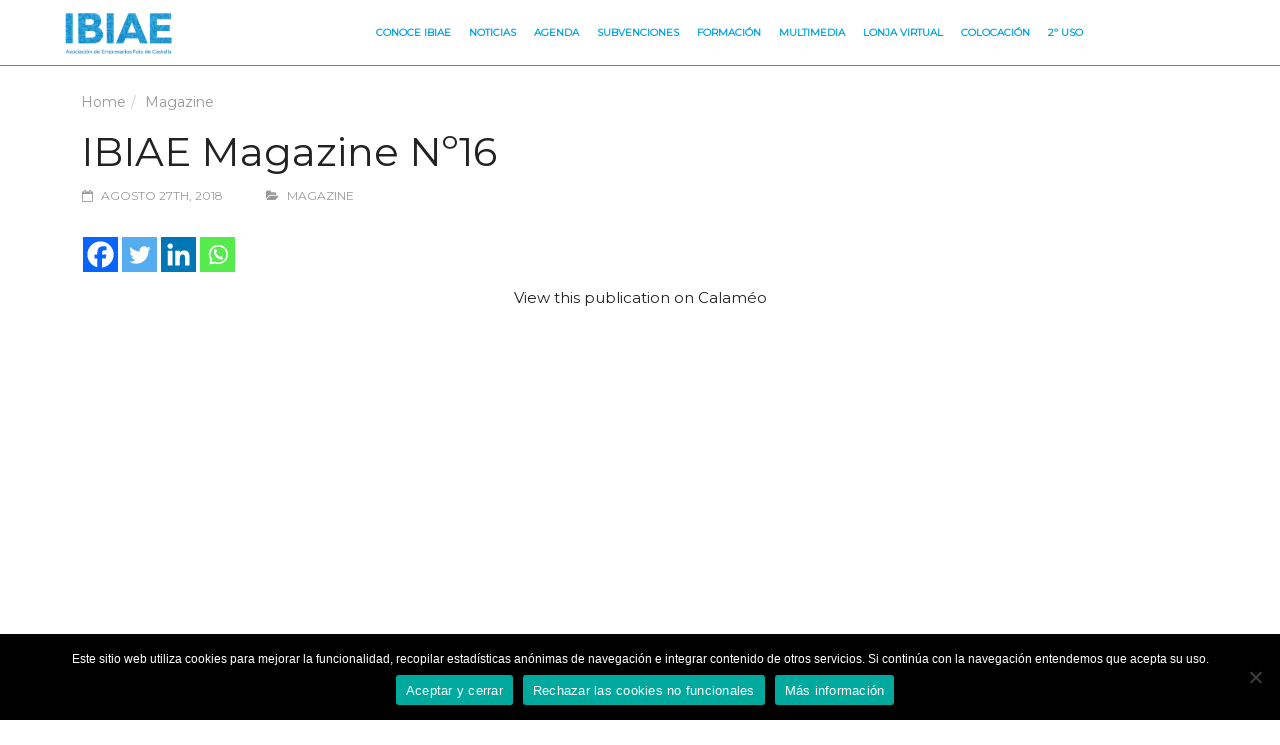

--- FILE ---
content_type: text/html; charset=UTF-8
request_url: https://www.ibiae.com/content/ibiae-magazine-no16/
body_size: 17745
content:
<!doctype html>
<!--[if lt IE 7]> <html class="no-js ie6 oldie"> <![endif]-->
<!--[if IE 7]>    <html class="no-js ie7 oldie"> <![endif]-->
<!--[if IE 8]>    <html class="no-js ie8 oldie"> <![endif]-->
<!--[if IE 9]>    <html class="no-js ie9 oldie"> <![endif]-->
<!--[if gt IE 8]><!--> <html class="no-js" lang="es" prefix="og: http://ogp.me/ns#"> <!--<![endif]-->
<head><style>img.lazy{min-height:1px}</style><link href="https://www.ibiae.com/wp-content/plugins/w3-total-cache/pub/js/lazyload.min.js" as="script">
	<meta name="facebook-domain-verification" content="dft8jd8po8aez3kd0kzlcwgsvkewcq" />
	
    <!-- start:global -->
    <meta charset="UTF-8" />
    <!--[if IE]><meta http-equiv="X-UA-Compatible" content="IE=Edge,chrome=1"><![endif]-->
    <!-- end:global -->

    <!-- start:responsive web design -->
    <meta name="viewport" content="width=device-width, initial-scale=1">
    <!-- end:responsive web design -->

    <link rel="pingback" href="https://www.ibiae.com/xmlrpc.php" />

    <link rel="icon" type="image/png" href="https://www.ibiae.com/wp-content/uploads/2023/04/Logo-IBIAE-30-Aniversario-VERSIONES-01.png">
    <!-- start:wp_head -->
    <title>IBIAE Magazine Nº16 &#8211; IBIAE</title>
	<script type="text/javascript">function theChampLoadEvent(e){var t=window.onload;if(typeof window.onload!="function"){window.onload=e}else{window.onload=function(){t();e()}}}</script>
		<script type="text/javascript">var theChampDefaultLang = 'es_ES', theChampCloseIconPath = 'https://www.ibiae.com/wp-content/plugins/super-socializer/images/close.png';</script>
		<script>var theChampSiteUrl = 'https://www.ibiae.com', theChampVerified = 0, theChampEmailPopup = 0, heateorSsMoreSharePopupSearchText = 'Search';</script>
			<script> var theChampFBKey = '', theChampFBLang = 'es_ES', theChampFbLikeMycred = 0, theChampSsga = 0, theChampCommentNotification = 0, theChampHeateorFcmRecentComments = 0, theChampFbIosLogin = 0; </script>
						<script type="text/javascript">var theChampFBCommentUrl = 'https://www.ibiae.com/content/ibiae-magazine-no16/'; var theChampFBCommentColor = 'light'; var theChampFBCommentNumPosts = ''; var theChampFBCommentWidth = '100%'; var theChampFBCommentOrderby = 'social'; var theChampCommentingTabs = "wordpress,facebook,disqus", theChampGpCommentsUrl = 'https://www.ibiae.com/content/ibiae-magazine-no16/', theChampDisqusShortname = '', theChampScEnabledTabs = 'wordpress,fb', theChampScLabel = 'Leave a reply', theChampScTabLabels = {"wordpress":"Default Comments (0)","fb":"Facebook Comments","disqus":"Disqus Comments"}, theChampGpCommentsWidth = 0, theChampCommentingId = 'respond'</script>
						<script> var theChampSharingAjaxUrl = 'https://www.ibiae.com/wp-admin/admin-ajax.php', heateorSsFbMessengerAPI = 'https://www.facebook.com/dialog/send?app_id=595489497242932&display=popup&link=%encoded_post_url%&redirect_uri=%encoded_post_url%',heateorSsWhatsappShareAPI = 'web', heateorSsUrlCountFetched = [], heateorSsSharesText = 'Shares', heateorSsShareText = 'Share', theChampPluginIconPath = 'https://www.ibiae.com/wp-content/plugins/super-socializer/images/logo.png', theChampSaveSharesLocally = 0, theChampHorizontalSharingCountEnable = 0, theChampVerticalSharingCountEnable = 0, theChampSharingOffset = -10, theChampCounterOffset = -10, theChampMobileStickySharingEnabled = 0, heateorSsCopyLinkMessage = "Link copied.";
		var heateorSsVerticalSharingShortUrl = "https://www.ibiae.com/content/ibiae-magazine-no16/";		</script>
			<style type="text/css">
						.the_champ_button_instagram span.the_champ_svg,a.the_champ_instagram span.the_champ_svg{background:radial-gradient(circle at 30% 107%,#fdf497 0,#fdf497 5%,#fd5949 45%,#d6249f 60%,#285aeb 90%)}
					.the_champ_horizontal_sharing .the_champ_svg,.heateor_ss_standard_follow_icons_container .the_champ_svg{
					color: #fff;
				border-width: 0px;
		border-style: solid;
		border-color: transparent;
	}
		.the_champ_horizontal_sharing .theChampTCBackground{
		color:#666;
	}
		.the_champ_horizontal_sharing span.the_champ_svg:hover,.heateor_ss_standard_follow_icons_container span.the_champ_svg:hover{
				border-color: transparent;
	}
		.the_champ_vertical_sharing span.the_champ_svg,.heateor_ss_floating_follow_icons_container span.the_champ_svg{
					color: #fff;
				border-width: 0px;
		border-style: solid;
		border-color: transparent;
	}
		.the_champ_vertical_sharing .theChampTCBackground{
		color:#666;
	}
		.the_champ_vertical_sharing span.the_champ_svg:hover,.heateor_ss_floating_follow_icons_container span.the_champ_svg:hover{
						border-color: transparent;
		}
	@media screen and (max-width:783px){.the_champ_vertical_sharing{display:none!important}}</style>
	<meta name='robots' content='max-image-preview:large' />
	<style>img:is([sizes="auto" i], [sizes^="auto," i]) { contain-intrinsic-size: 3000px 1500px }</style>
	
<!-- This site is optimized with the Yoast WordPress SEO plugin v1.7.4 - https://yoast.com/wordpress/plugins/seo/ -->
<meta name="description" content="IBIAE Magazine es la revista que recoge las noticias de la Asociación de Empresarios de Ibi y Comarca, así como de sus empresas asociadas."/>
<link rel="canonical" href="https://www.ibiae.com/content/ibiae-magazine-no16/" />
<meta property="og:locale" content="es_ES" />
<meta property="og:type" content="article" />
<meta property="og:title" content="IBIAE Magazine Nº16 - IBIAE" />
<meta property="og:description" content="IBIAE Magazine es la revista que recoge las noticias de la Asociación de Empresarios de Ibi y Comarca, así como de sus empresas asociadas." />
<meta property="og:url" content="https://www.ibiae.com/content/ibiae-magazine-no16/" />
<meta property="og:site_name" content="IBIAE" />
<meta property="article:tag" content="IBIAE MAGAZINE" />
<meta property="article:section" content="Magazine" />
<meta property="article:published_time" content="2018-08-27T07:55:12+01:00" />
<meta property="article:modified_time" content="2021-06-17T17:16:40+01:00" />
<meta property="og:updated_time" content="2021-06-17T17:16:40+01:00" />
<meta property="og:image" content="https://www.ibiae.com/wp-content/uploads/2018/08/portada-magacine-ibiae-15-2.jpg" />
<meta name="twitter:card" content="summary"/>
<meta name="twitter:description" content="IBIAE Magazine es la revista que recoge las noticias de la Asociación de Empresarios de Ibi y Comarca, así como de sus empresas asociadas."/>
<meta name="twitter:title" content="IBIAE Magazine Nº16 - IBIAE"/>
<meta name="twitter:domain" content="IBIAE"/>
<meta name="twitter:image:src" content="https://www.ibiae.com/wp-content/uploads/2018/08/portada-magacine-ibiae-15-2.jpg"/>
<!-- / Yoast WordPress SEO plugin. -->

<link rel="alternate" type="application/rss+xml" title="IBIAE &raquo; Feed" href="https://www.ibiae.com/feed/" />
<link rel="alternate" type="application/rss+xml" title="IBIAE &raquo; Feed de los comentarios" href="https://www.ibiae.com/comments/feed/" />
<link rel="alternate" type="application/rss+xml" title="IBIAE &raquo; Comentario IBIAE Magazine Nº16 del feed" href="https://www.ibiae.com/content/ibiae-magazine-no16/feed/" />
<script type="text/javascript">
/* <![CDATA[ */
window._wpemojiSettings = {"baseUrl":"https:\/\/s.w.org\/images\/core\/emoji\/16.0.1\/72x72\/","ext":".png","svgUrl":"https:\/\/s.w.org\/images\/core\/emoji\/16.0.1\/svg\/","svgExt":".svg","source":{"concatemoji":"https:\/\/www.ibiae.com\/wp-includes\/js\/wp-emoji-release.min.js?ver=6.8.3"}};
/*! This file is auto-generated */
!function(s,n){var o,i,e;function c(e){try{var t={supportTests:e,timestamp:(new Date).valueOf()};sessionStorage.setItem(o,JSON.stringify(t))}catch(e){}}function p(e,t,n){e.clearRect(0,0,e.canvas.width,e.canvas.height),e.fillText(t,0,0);var t=new Uint32Array(e.getImageData(0,0,e.canvas.width,e.canvas.height).data),a=(e.clearRect(0,0,e.canvas.width,e.canvas.height),e.fillText(n,0,0),new Uint32Array(e.getImageData(0,0,e.canvas.width,e.canvas.height).data));return t.every(function(e,t){return e===a[t]})}function u(e,t){e.clearRect(0,0,e.canvas.width,e.canvas.height),e.fillText(t,0,0);for(var n=e.getImageData(16,16,1,1),a=0;a<n.data.length;a++)if(0!==n.data[a])return!1;return!0}function f(e,t,n,a){switch(t){case"flag":return n(e,"\ud83c\udff3\ufe0f\u200d\u26a7\ufe0f","\ud83c\udff3\ufe0f\u200b\u26a7\ufe0f")?!1:!n(e,"\ud83c\udde8\ud83c\uddf6","\ud83c\udde8\u200b\ud83c\uddf6")&&!n(e,"\ud83c\udff4\udb40\udc67\udb40\udc62\udb40\udc65\udb40\udc6e\udb40\udc67\udb40\udc7f","\ud83c\udff4\u200b\udb40\udc67\u200b\udb40\udc62\u200b\udb40\udc65\u200b\udb40\udc6e\u200b\udb40\udc67\u200b\udb40\udc7f");case"emoji":return!a(e,"\ud83e\udedf")}return!1}function g(e,t,n,a){var r="undefined"!=typeof WorkerGlobalScope&&self instanceof WorkerGlobalScope?new OffscreenCanvas(300,150):s.createElement("canvas"),o=r.getContext("2d",{willReadFrequently:!0}),i=(o.textBaseline="top",o.font="600 32px Arial",{});return e.forEach(function(e){i[e]=t(o,e,n,a)}),i}function t(e){var t=s.createElement("script");t.src=e,t.defer=!0,s.head.appendChild(t)}"undefined"!=typeof Promise&&(o="wpEmojiSettingsSupports",i=["flag","emoji"],n.supports={everything:!0,everythingExceptFlag:!0},e=new Promise(function(e){s.addEventListener("DOMContentLoaded",e,{once:!0})}),new Promise(function(t){var n=function(){try{var e=JSON.parse(sessionStorage.getItem(o));if("object"==typeof e&&"number"==typeof e.timestamp&&(new Date).valueOf()<e.timestamp+604800&&"object"==typeof e.supportTests)return e.supportTests}catch(e){}return null}();if(!n){if("undefined"!=typeof Worker&&"undefined"!=typeof OffscreenCanvas&&"undefined"!=typeof URL&&URL.createObjectURL&&"undefined"!=typeof Blob)try{var e="postMessage("+g.toString()+"("+[JSON.stringify(i),f.toString(),p.toString(),u.toString()].join(",")+"));",a=new Blob([e],{type:"text/javascript"}),r=new Worker(URL.createObjectURL(a),{name:"wpTestEmojiSupports"});return void(r.onmessage=function(e){c(n=e.data),r.terminate(),t(n)})}catch(e){}c(n=g(i,f,p,u))}t(n)}).then(function(e){for(var t in e)n.supports[t]=e[t],n.supports.everything=n.supports.everything&&n.supports[t],"flag"!==t&&(n.supports.everythingExceptFlag=n.supports.everythingExceptFlag&&n.supports[t]);n.supports.everythingExceptFlag=n.supports.everythingExceptFlag&&!n.supports.flag,n.DOMReady=!1,n.readyCallback=function(){n.DOMReady=!0}}).then(function(){return e}).then(function(){var e;n.supports.everything||(n.readyCallback(),(e=n.source||{}).concatemoji?t(e.concatemoji):e.wpemoji&&e.twemoji&&(t(e.twemoji),t(e.wpemoji)))}))}((window,document),window._wpemojiSettings);
/* ]]> */
</script>
<style id='wp-emoji-styles-inline-css' type='text/css'>

	img.wp-smiley, img.emoji {
		display: inline !important;
		border: none !important;
		box-shadow: none !important;
		height: 1em !important;
		width: 1em !important;
		margin: 0 0.07em !important;
		vertical-align: -0.1em !important;
		background: none !important;
		padding: 0 !important;
	}
</style>
<link rel='stylesheet' id='wp-block-library-css' href='https://www.ibiae.com/wp-includes/css/dist/block-library/style.min.css?ver=6.8.3' type='text/css' media='all' />
<style id='classic-theme-styles-inline-css' type='text/css'>
/*! This file is auto-generated */
.wp-block-button__link{color:#fff;background-color:#32373c;border-radius:9999px;box-shadow:none;text-decoration:none;padding:calc(.667em + 2px) calc(1.333em + 2px);font-size:1.125em}.wp-block-file__button{background:#32373c;color:#fff;text-decoration:none}
</style>
<link rel='stylesheet' id='ugb-style-css-v2-css' href='https://www.ibiae.com/wp-content/plugins/stackable-ultimate-gutenberg-blocks/dist/deprecated/frontend_blocks_deprecated_v2.css?ver=3.19.2' type='text/css' media='all' />
<style id='ugb-style-css-v2-inline-css' type='text/css'>
:root {--stk-block-width-default-detected: 890px;}
:root {
			--content-width: 890px;
		}
</style>
<style id='global-styles-inline-css' type='text/css'>
:root{--wp--preset--aspect-ratio--square: 1;--wp--preset--aspect-ratio--4-3: 4/3;--wp--preset--aspect-ratio--3-4: 3/4;--wp--preset--aspect-ratio--3-2: 3/2;--wp--preset--aspect-ratio--2-3: 2/3;--wp--preset--aspect-ratio--16-9: 16/9;--wp--preset--aspect-ratio--9-16: 9/16;--wp--preset--color--black: #000000;--wp--preset--color--cyan-bluish-gray: #abb8c3;--wp--preset--color--white: #ffffff;--wp--preset--color--pale-pink: #f78da7;--wp--preset--color--vivid-red: #cf2e2e;--wp--preset--color--luminous-vivid-orange: #ff6900;--wp--preset--color--luminous-vivid-amber: #fcb900;--wp--preset--color--light-green-cyan: #7bdcb5;--wp--preset--color--vivid-green-cyan: #00d084;--wp--preset--color--pale-cyan-blue: #8ed1fc;--wp--preset--color--vivid-cyan-blue: #0693e3;--wp--preset--color--vivid-purple: #9b51e0;--wp--preset--gradient--vivid-cyan-blue-to-vivid-purple: linear-gradient(135deg,rgba(6,147,227,1) 0%,rgb(155,81,224) 100%);--wp--preset--gradient--light-green-cyan-to-vivid-green-cyan: linear-gradient(135deg,rgb(122,220,180) 0%,rgb(0,208,130) 100%);--wp--preset--gradient--luminous-vivid-amber-to-luminous-vivid-orange: linear-gradient(135deg,rgba(252,185,0,1) 0%,rgba(255,105,0,1) 100%);--wp--preset--gradient--luminous-vivid-orange-to-vivid-red: linear-gradient(135deg,rgba(255,105,0,1) 0%,rgb(207,46,46) 100%);--wp--preset--gradient--very-light-gray-to-cyan-bluish-gray: linear-gradient(135deg,rgb(238,238,238) 0%,rgb(169,184,195) 100%);--wp--preset--gradient--cool-to-warm-spectrum: linear-gradient(135deg,rgb(74,234,220) 0%,rgb(151,120,209) 20%,rgb(207,42,186) 40%,rgb(238,44,130) 60%,rgb(251,105,98) 80%,rgb(254,248,76) 100%);--wp--preset--gradient--blush-light-purple: linear-gradient(135deg,rgb(255,206,236) 0%,rgb(152,150,240) 100%);--wp--preset--gradient--blush-bordeaux: linear-gradient(135deg,rgb(254,205,165) 0%,rgb(254,45,45) 50%,rgb(107,0,62) 100%);--wp--preset--gradient--luminous-dusk: linear-gradient(135deg,rgb(255,203,112) 0%,rgb(199,81,192) 50%,rgb(65,88,208) 100%);--wp--preset--gradient--pale-ocean: linear-gradient(135deg,rgb(255,245,203) 0%,rgb(182,227,212) 50%,rgb(51,167,181) 100%);--wp--preset--gradient--electric-grass: linear-gradient(135deg,rgb(202,248,128) 0%,rgb(113,206,126) 100%);--wp--preset--gradient--midnight: linear-gradient(135deg,rgb(2,3,129) 0%,rgb(40,116,252) 100%);--wp--preset--font-size--small: 13px;--wp--preset--font-size--medium: 20px;--wp--preset--font-size--large: 36px;--wp--preset--font-size--x-large: 42px;--wp--preset--spacing--20: 0.44rem;--wp--preset--spacing--30: 0.67rem;--wp--preset--spacing--40: 1rem;--wp--preset--spacing--50: 1.5rem;--wp--preset--spacing--60: 2.25rem;--wp--preset--spacing--70: 3.38rem;--wp--preset--spacing--80: 5.06rem;--wp--preset--shadow--natural: 6px 6px 9px rgba(0, 0, 0, 0.2);--wp--preset--shadow--deep: 12px 12px 50px rgba(0, 0, 0, 0.4);--wp--preset--shadow--sharp: 6px 6px 0px rgba(0, 0, 0, 0.2);--wp--preset--shadow--outlined: 6px 6px 0px -3px rgba(255, 255, 255, 1), 6px 6px rgba(0, 0, 0, 1);--wp--preset--shadow--crisp: 6px 6px 0px rgba(0, 0, 0, 1);}:where(.is-layout-flex){gap: 0.5em;}:where(.is-layout-grid){gap: 0.5em;}body .is-layout-flex{display: flex;}.is-layout-flex{flex-wrap: wrap;align-items: center;}.is-layout-flex > :is(*, div){margin: 0;}body .is-layout-grid{display: grid;}.is-layout-grid > :is(*, div){margin: 0;}:where(.wp-block-columns.is-layout-flex){gap: 2em;}:where(.wp-block-columns.is-layout-grid){gap: 2em;}:where(.wp-block-post-template.is-layout-flex){gap: 1.25em;}:where(.wp-block-post-template.is-layout-grid){gap: 1.25em;}.has-black-color{color: var(--wp--preset--color--black) !important;}.has-cyan-bluish-gray-color{color: var(--wp--preset--color--cyan-bluish-gray) !important;}.has-white-color{color: var(--wp--preset--color--white) !important;}.has-pale-pink-color{color: var(--wp--preset--color--pale-pink) !important;}.has-vivid-red-color{color: var(--wp--preset--color--vivid-red) !important;}.has-luminous-vivid-orange-color{color: var(--wp--preset--color--luminous-vivid-orange) !important;}.has-luminous-vivid-amber-color{color: var(--wp--preset--color--luminous-vivid-amber) !important;}.has-light-green-cyan-color{color: var(--wp--preset--color--light-green-cyan) !important;}.has-vivid-green-cyan-color{color: var(--wp--preset--color--vivid-green-cyan) !important;}.has-pale-cyan-blue-color{color: var(--wp--preset--color--pale-cyan-blue) !important;}.has-vivid-cyan-blue-color{color: var(--wp--preset--color--vivid-cyan-blue) !important;}.has-vivid-purple-color{color: var(--wp--preset--color--vivid-purple) !important;}.has-black-background-color{background-color: var(--wp--preset--color--black) !important;}.has-cyan-bluish-gray-background-color{background-color: var(--wp--preset--color--cyan-bluish-gray) !important;}.has-white-background-color{background-color: var(--wp--preset--color--white) !important;}.has-pale-pink-background-color{background-color: var(--wp--preset--color--pale-pink) !important;}.has-vivid-red-background-color{background-color: var(--wp--preset--color--vivid-red) !important;}.has-luminous-vivid-orange-background-color{background-color: var(--wp--preset--color--luminous-vivid-orange) !important;}.has-luminous-vivid-amber-background-color{background-color: var(--wp--preset--color--luminous-vivid-amber) !important;}.has-light-green-cyan-background-color{background-color: var(--wp--preset--color--light-green-cyan) !important;}.has-vivid-green-cyan-background-color{background-color: var(--wp--preset--color--vivid-green-cyan) !important;}.has-pale-cyan-blue-background-color{background-color: var(--wp--preset--color--pale-cyan-blue) !important;}.has-vivid-cyan-blue-background-color{background-color: var(--wp--preset--color--vivid-cyan-blue) !important;}.has-vivid-purple-background-color{background-color: var(--wp--preset--color--vivid-purple) !important;}.has-black-border-color{border-color: var(--wp--preset--color--black) !important;}.has-cyan-bluish-gray-border-color{border-color: var(--wp--preset--color--cyan-bluish-gray) !important;}.has-white-border-color{border-color: var(--wp--preset--color--white) !important;}.has-pale-pink-border-color{border-color: var(--wp--preset--color--pale-pink) !important;}.has-vivid-red-border-color{border-color: var(--wp--preset--color--vivid-red) !important;}.has-luminous-vivid-orange-border-color{border-color: var(--wp--preset--color--luminous-vivid-orange) !important;}.has-luminous-vivid-amber-border-color{border-color: var(--wp--preset--color--luminous-vivid-amber) !important;}.has-light-green-cyan-border-color{border-color: var(--wp--preset--color--light-green-cyan) !important;}.has-vivid-green-cyan-border-color{border-color: var(--wp--preset--color--vivid-green-cyan) !important;}.has-pale-cyan-blue-border-color{border-color: var(--wp--preset--color--pale-cyan-blue) !important;}.has-vivid-cyan-blue-border-color{border-color: var(--wp--preset--color--vivid-cyan-blue) !important;}.has-vivid-purple-border-color{border-color: var(--wp--preset--color--vivid-purple) !important;}.has-vivid-cyan-blue-to-vivid-purple-gradient-background{background: var(--wp--preset--gradient--vivid-cyan-blue-to-vivid-purple) !important;}.has-light-green-cyan-to-vivid-green-cyan-gradient-background{background: var(--wp--preset--gradient--light-green-cyan-to-vivid-green-cyan) !important;}.has-luminous-vivid-amber-to-luminous-vivid-orange-gradient-background{background: var(--wp--preset--gradient--luminous-vivid-amber-to-luminous-vivid-orange) !important;}.has-luminous-vivid-orange-to-vivid-red-gradient-background{background: var(--wp--preset--gradient--luminous-vivid-orange-to-vivid-red) !important;}.has-very-light-gray-to-cyan-bluish-gray-gradient-background{background: var(--wp--preset--gradient--very-light-gray-to-cyan-bluish-gray) !important;}.has-cool-to-warm-spectrum-gradient-background{background: var(--wp--preset--gradient--cool-to-warm-spectrum) !important;}.has-blush-light-purple-gradient-background{background: var(--wp--preset--gradient--blush-light-purple) !important;}.has-blush-bordeaux-gradient-background{background: var(--wp--preset--gradient--blush-bordeaux) !important;}.has-luminous-dusk-gradient-background{background: var(--wp--preset--gradient--luminous-dusk) !important;}.has-pale-ocean-gradient-background{background: var(--wp--preset--gradient--pale-ocean) !important;}.has-electric-grass-gradient-background{background: var(--wp--preset--gradient--electric-grass) !important;}.has-midnight-gradient-background{background: var(--wp--preset--gradient--midnight) !important;}.has-small-font-size{font-size: var(--wp--preset--font-size--small) !important;}.has-medium-font-size{font-size: var(--wp--preset--font-size--medium) !important;}.has-large-font-size{font-size: var(--wp--preset--font-size--large) !important;}.has-x-large-font-size{font-size: var(--wp--preset--font-size--x-large) !important;}
:where(.wp-block-post-template.is-layout-flex){gap: 1.25em;}:where(.wp-block-post-template.is-layout-grid){gap: 1.25em;}
:where(.wp-block-columns.is-layout-flex){gap: 2em;}:where(.wp-block-columns.is-layout-grid){gap: 2em;}
:root :where(.wp-block-pullquote){font-size: 1.5em;line-height: 1.6;}
</style>
<link rel='stylesheet' id='contact-form-7-css' href='https://www.ibiae.com/wp-content/plugins/contact-form-7/includes/css/styles.css?ver=6.1.3' type='text/css' media='all' />
<link rel='stylesheet' id='cookie-notice-front-css' href='https://www.ibiae.com/wp-content/plugins/cookie-notice/css/front.min.css?ver=2.5.8' type='text/css' media='all' />
<link rel='stylesheet' id='da-frontend-css' href='https://www.ibiae.com/wp-content/plugins/download-attachments/css/frontend.css?ver=1.3.1' type='text/css' media='all' />
<link rel='stylesheet' id='email-subscribers-css' href='https://www.ibiae.com/wp-content/plugins/email-subscribers/lite/public/css/email-subscribers-public.css?ver=5.9.10' type='text/css' media='all' />
<link rel='stylesheet' id='miptheme-bootstrap-css' href='https://www.ibiae.com/wp-content/themes/newsgamer/assets/css/bootstrap.min.css?ver=2.2' type='text/css' media='all' />
<link rel='stylesheet' id='miptheme-external-styles-css' href='https://www.ibiae.com/wp-content/themes/newsgamer/assets/css/mip.external.css?ver=2.2' type='text/css' media='all' />
<link rel='stylesheet' id='miptheme-style-css' href='https://www.ibiae.com/wp-content/themes/newsgamer/style.css?ver=2.2' type='text/css' media='all' />
<link rel='stylesheet' id='miptheme-style-responsive-css' href='https://www.ibiae.com/wp-content/themes/newsgamer/assets/css/media-queries.css?ver=2.2' type='text/css' media='all' />
<link rel='stylesheet' id='miptheme-dynamic-css-css' href='https://www.ibiae.com/wp-content/themes/newsgamer/assets/css/dynamic.css?ver=1739293177' type='text/css' media='all' />
<link rel='stylesheet' id='typography-css-css' href='https://www.ibiae.com/wp-content/themes/newsgamer/assets/css/typography.css?ver=1739293177' type='text/css' media='all' />
<!--[if lt IE 9]>
<link rel='stylesheet' id='miptheme-photobox-ie-css' href='https://www.ibiae.com/wp-content/themes/newsgamer/assets/css/photobox.ie.css?ver=2.2' type='text/css' media='all' />
<![endif]-->
<link rel='stylesheet' id='wpbdp-widgets-css' href='https://www.ibiae.com/wp-content/plugins/business-directory-plugin/assets/css/widgets.min.css?ver=6.8.3' type='text/css' media='all' />
<link rel='stylesheet' id='the_champ_frontend_css-css' href='https://www.ibiae.com/wp-content/plugins/super-socializer/css/front.css?ver=7.14.5' type='text/css' media='all' />
<link rel='stylesheet' id='default-styles-css' href='https://www.ibiae.com/wp-content/plugins/business-directory-plugin/themes/default/assets/styles.css?ver=4.0.4' type='text/css' media='all' />
<link rel='stylesheet' id='awpcp-font-awesome-css' href='https://use.fontawesome.com/releases/v5.2.0/css/all.css?ver=5.2.0' type='text/css' media='all' />
<link rel='stylesheet' id='awpcp-frontend-style-css' href='https://www.ibiae.com/wp-content/plugins/another-wordpress-classifieds-plugin/resources/css/awpcpstyle.css?ver=4.3.7' type='text/css' media='all' />
<script type="text/javascript" id="ugb-block-frontend-js-v2-js-extra">
/* <![CDATA[ */
var stackable = {"restUrl":"https:\/\/www.ibiae.com\/wp-json\/"};
/* ]]> */
</script>
<script type="text/javascript" src="https://www.ibiae.com/wp-content/plugins/stackable-ultimate-gutenberg-blocks/dist/deprecated/frontend_blocks_deprecated_v2.js?ver=3.19.2" id="ugb-block-frontend-js-v2-js"></script>
<script type="text/javascript" id="cookie-notice-front-js-before">
/* <![CDATA[ */
var cnArgs = {"ajaxUrl":"https:\/\/www.ibiae.com\/wp-admin\/admin-ajax.php","nonce":"9db8e9217c","hideEffect":"fade","position":"bottom","onScroll":false,"onScrollOffset":100,"onClick":false,"cookieName":"cookie_notice_accepted","cookieTime":2592000,"cookieTimeRejected":2592000,"globalCookie":false,"redirection":false,"cache":true,"revokeCookies":false,"revokeCookiesOpt":"automatic"};
/* ]]> */
</script>
<script type="text/javascript" src="https://www.ibiae.com/wp-content/plugins/cookie-notice/js/front.min.js?ver=2.5.8" id="cookie-notice-front-js"></script>
<script type="text/javascript" src="https://www.ibiae.com/wp-includes/js/jquery/jquery.min.js?ver=3.7.1" id="jquery-core-js"></script>
<script type="text/javascript" src="https://www.ibiae.com/wp-includes/js/jquery/jquery-migrate.min.js?ver=3.4.1" id="jquery-migrate-js"></script>
<script></script><link rel="https://api.w.org/" href="https://www.ibiae.com/wp-json/" /><link rel="alternate" title="JSON" type="application/json" href="https://www.ibiae.com/wp-json/wp/v2/posts/11569" /><link rel="EditURI" type="application/rsd+xml" title="RSD" href="https://www.ibiae.com/xmlrpc.php?rsd" />
<meta name="generator" content="WordPress 6.8.3" />
<link rel='shortlink' href='https://www.ibiae.com/?p=11569' />
<link rel="alternate" title="oEmbed (JSON)" type="application/json+oembed" href="https://www.ibiae.com/wp-json/oembed/1.0/embed?url=https%3A%2F%2Fwww.ibiae.com%2Fcontent%2Fibiae-magazine-no16%2F" />
<link rel="alternate" title="oEmbed (XML)" type="text/xml+oembed" href="https://www.ibiae.com/wp-json/oembed/1.0/embed?url=https%3A%2F%2Fwww.ibiae.com%2Fcontent%2Fibiae-magazine-no16%2F&#038;format=xml" />
<meta name="generator" content="Redux 4.5.8" />	<link rel="preconnect" href="https://fonts.googleapis.com">
	<link rel="preconnect" href="https://fonts.gstatic.com">
	<link href='https://fonts.googleapis.com/css2?display=swap&family=Montserrat' rel='stylesheet'><meta name="generator" content="Powered by WPBakery Page Builder - drag and drop page builder for WordPress."/>
<link rel="canonical" href="https://www.ibiae.com/content/ibiae-magazine-no16/" />
<script></script><script></script><link rel="icon" href="https://www.ibiae.com/wp-content/uploads/2024/11/cropped-Logo-IBIAE-30-Aniversario-VERSIONES-01-1-32x32.png" sizes="32x32" />
<link rel="icon" href="https://www.ibiae.com/wp-content/uploads/2024/11/cropped-Logo-IBIAE-30-Aniversario-VERSIONES-01-1-192x192.png" sizes="192x192" />
<link rel="apple-touch-icon" href="https://www.ibiae.com/wp-content/uploads/2024/11/cropped-Logo-IBIAE-30-Aniversario-VERSIONES-01-1-180x180.png" />
<meta name="msapplication-TileImage" content="https://www.ibiae.com/wp-content/uploads/2024/11/cropped-Logo-IBIAE-30-Aniversario-VERSIONES-01-1-270x270.png" />
		<style type="text/css" id="wp-custom-css">
			#top-navigation{
	display:none !important;	
}

@media screen and (max-width:1200px){
	#main-menu {
    width: 100%;
	}
}


#post-11405 header{
	display:none;
}

@media only screen and (min-width: 900px) and (max-width: 1500px) {
	
	#header-navigation ul li a{
		font-size: 10px !important;
	}
	
	#header-navigation ul li a {
    padding-left: 0px !important;
}
	
	#main-menu ul.nav {
    padding-left: 194px !important;
}
	
}


/*indexeo marketing*/

/**/

#cookie-notice{
	background-color:#fff;
}



.the_champ_twitter > span { 
		background-color:#000 !important;
	background-image:url('/wp-content/uploads/2024/11/logo-white.png');
	background-size:70%;
	background-repeat:no-repeat !important;
	background-position:center;
}

.the_champ_twitter > span svg{
	display:none;
}

@media screen and (min-width:900px){
	

	#main-menu {
	display:flex;
	justify-content:space-between;
	margin-top:0px;
	
	}

	#main-menu > a{
		flex-basis:calc(10% - 1rem);
	}

	#main-menu > a .sticky-logo{
		width:100% !important;
		position:relative !important;
		background-size:contain !important;
	}

	#main-menu > ul{
		flex-basis:calc(90% - 1rem);
	}

	#main-menu:after,
	#main-menu:before{
		display:none;
	}

}


/*
body.single-format-standard #main .article-post-content  {
	display:flex;
	flex-wrap:Wrap;
	justify-content:space-between;
}


body.single-format-standard #main .article-post-content > *{
	flex-basis:calc(40% - 1rem);
}


body.single-format-standard #main .article-post-content > div:first-child:empty{
	display:none;
}


body.single-format-standard #main .article-post-content .listado{
	flex-basis:100%;
}
*/





























		</style>
		<style id="mipthemeoptions_typo-dynamic-css" title="dynamic-css" class="redux-options-output">#header-navigation ul li a{padding-left:18px;}</style>	<style id="egf-frontend-styles" type="text/css">
		h1, h2, h3, h4, h5, h6, body, p, blockquaot {font-family: 'Montserrat', sans-serif;font-style: normal;font-weight: 400;} p {} h1 {} h2 {} h3 {} h4 {} h5 {} h6 {} 	</style>
	<noscript><style> .wpb_animate_when_almost_visible { opacity: 1; }</style></noscript>    <!-- end:wp_head -->

    <!--[if lt IE 9]>
    <script src="https://www.ibiae.com/wp-content/themes/newsgamer/assets/js/respond.js"></script>
    <script src="https://www.ibiae.com/wp-content/themes/newsgamer/assets/js/html5shiv.js"></script>
    <![endif]-->
</head>
<body class="wp-singular post-template-default single single-post postid-11569 single-format-standard wp-theme-newsgamer cookies-not-set wpbdp-with-button-styles wpb-js-composer js-comp-ver-7.9 vc_responsive" itemscope itemtype="http://schema.org/WebPage">

    <!-- start:body-start -->
        <!-- end:body-start -->

    <!-- start:ad-top-banner -->
        <!-- end:ad-top-banner -->

    <!-- start:page outer wrap -->
    <div id="page-outer-wrap">
        <!-- start:page inner wrap -->
        <div id="page-inner-wrap">

            <!-- start:page header mobile -->
            
<header id="page-header-mobile" class="visible-xs visible-sm">

    <!-- start:mobile menu -->
    <nav id="mobile-menu">
        <form id="search-form-mobile" class="mm-search" method="get" action="https://www.ibiae.com/">
            <input type="text" name="s" placeholder="Search IBIAE" value="" />
        </form>
        <ul id="menu-main-menu" class="nav clearfix"><li id="mobile-nav-menu-item-7187" class="main-menu-item  menu-item-even menu-item-depth-0 menu-item menu-item-type-custom menu-item-object-custom menu-item-has-children "><a href="/presentacion">Conoce Ibiae</a>
<ul class="sub-menu">
	<li id="mobile-nav-menu-item-14889" class="sub-menu-item  menu-item-odd menu-item-depth-1 menu-item menu-item-type-post_type menu-item-object-page "><a href="https://www.ibiae.com/presentacion/">Quiénes somos</a></li>
	<li id="mobile-nav-menu-item-25797" class="sub-menu-item  menu-item-odd menu-item-depth-1 menu-item menu-item-type-post_type menu-item-object-page menu-item-has-children "><a href="https://www.ibiae.com/estructura-de-ibiae/">Organigrama</a>
	<ul class="sub-menu">
		<li id="mobile-nav-menu-item-25798" class="sub-menu-item sub-sub-menu-item menu-item-even menu-item-depth-2 menu-item menu-item-type-post_type menu-item-object-page "><a href="https://www.ibiae.com/estructura-de-ibiae/presidencia-de-ibiae/">Presidencia de IBIAE</a></li>
		<li id="mobile-nav-menu-item-25805" class="sub-menu-item sub-sub-menu-item menu-item-even menu-item-depth-2 menu-item menu-item-type-post_type menu-item-object-page "><a href="https://www.ibiae.com/junta-directiva-2/">Junta Directiva</a></li>
	</ul>
</li>
	<li id="mobile-nav-menu-item-26013" class="sub-menu-item  menu-item-odd menu-item-depth-1 menu-item menu-item-type-post_type menu-item-object-page "><a href="https://www.ibiae.com/memoria-de-actividades/">Memoria de Actividades</a></li>
	<li id="mobile-nav-menu-item-10630" class="sub-menu-item  menu-item-odd menu-item-depth-1 menu-item menu-item-type-custom menu-item-object-custom "><a target="_blank" href="https://www.ibiae.com/asociados/?wpbdp_view=all_listings">Asociados a IBIAE</a></li>
	<li id="mobile-nav-menu-item-7198" class="sub-menu-item  menu-item-odd menu-item-depth-1 menu-item menu-item-type-custom menu-item-object-custom "><a href="/convenios/">Servicios</a></li>
	<li id="mobile-nav-menu-item-18676" class="sub-menu-item  menu-item-odd menu-item-depth-1 menu-item menu-item-type-post_type menu-item-object-page "><a href="https://www.ibiae.com/politica-de-calidad/">Políticas de Calidad</a></li>
	<li id="mobile-nav-menu-item-14888" class="sub-menu-item  menu-item-odd menu-item-depth-1 menu-item menu-item-type-post_type menu-item-object-page "><a href="https://www.ibiae.com/contacto/">Contacta con nosotros</a></li>
</ul>
</li>
<li id="mobile-nav-menu-item-6474" class="main-menu-item  menu-item-even menu-item-depth-0 menu-item menu-item-type-custom menu-item-object-custom menu-item-has-children "><a href="/noticias/">Noticias</a>
<ul class="sub-menu">
	<li id="mobile-nav-menu-item-19785" class="sub-menu-item  menu-item-odd menu-item-depth-1 menu-item menu-item-type-custom menu-item-object-custom "><a href="/proveedor-de-proximidad/">Proveedor de Proximidad</a></li>
</ul>
</li>
<li id="mobile-nav-menu-item-7193" class="main-menu-item  menu-item-even menu-item-depth-0 menu-item menu-item-type-custom menu-item-object-custom "><a href="/eventos/">Agenda</a></li>
<li id="mobile-nav-menu-item-7192" class="main-menu-item  menu-item-even menu-item-depth-0 menu-item menu-item-type-custom menu-item-object-custom "><a href="/ayudas/">Subvenciones</a></li>
<li id="mobile-nav-menu-item-6482" class="main-menu-item  menu-item-even menu-item-depth-0 menu-item menu-item-type-custom menu-item-object-custom "><a href="/formacion/">Formación</a></li>
<li id="mobile-nav-menu-item-7197" class="main-menu-item  menu-item-even menu-item-depth-0 menu-item menu-item-type-custom menu-item-object-custom menu-item-has-children "><a href="#">Multimedia</a>
<ul class="sub-menu">
	<li id="mobile-nav-menu-item-7194" class="sub-menu-item  menu-item-odd menu-item-depth-1 menu-item menu-item-type-custom menu-item-object-custom "><a href="/magazine/">IBIAE Magazine</a></li>
	<li id="mobile-nav-menu-item-7196" class="sub-menu-item  menu-item-odd menu-item-depth-1 menu-item menu-item-type-custom menu-item-object-custom "><a href="/ibiae-tv/">IBIAE tv</a></li>
</ul>
</li>
<li id="mobile-nav-menu-item-7195" class="main-menu-item  menu-item-even menu-item-depth-0 menu-item menu-item-type-custom menu-item-object-custom "><a href="https://lonjavirtual.ibiae.com/">Lonja Virtual</a></li>
<li id="mobile-nav-menu-item-18315" class="main-menu-item  menu-item-even menu-item-depth-0 menu-item menu-item-type-post_type menu-item-object-page menu-item-has-children "><a href="https://www.ibiae.com/colocacion/">Colocación</a>
<ul class="sub-menu">
	<li id="mobile-nav-menu-item-28315" class="sub-menu-item  menu-item-odd menu-item-depth-1 menu-item menu-item-type-post_type menu-item-object-page "><a href="https://www.ibiae.com/agencia-de-colocacion/">Agencia de Colocación</a></li>
	<li id="mobile-nav-menu-item-30575" class="sub-menu-item  menu-item-odd menu-item-depth-1 menu-item menu-item-type-custom menu-item-object-custom "><a href="https://colocacion.ibiae.com/">Currículums destacados</a></li>
</ul>
</li>
<li id="mobile-nav-menu-item-23107" class="main-menu-item  menu-item-even menu-item-depth-0 menu-item menu-item-type-custom menu-item-object-custom "><a href="/?page_id=23090&amp;awpcp_category_id=1596%2Fgeneral">2º Uso</a></li>
</ul>    </nav>
    <!-- end:mobile menu -->

    
    <!-- start:row -->
    <div id="mobile-sticky" class="row">

        <!-- start:col -->
        <div class="col-xs-2">
            <a id="nav-expander" href="#mobile-menu"><i class="fa fa-bars"></i></a>
        </div>
        <!-- end:col -->

        <!-- start:col -->
        <div class="col-xs-8">
                        <!-- start:logo -->
            <div class="logo"><a href="https://www.ibiae.com/"><img class="lazy" src="data:image/svg+xml,%3Csvg%20xmlns='http://www.w3.org/2000/svg'%20viewBox='0%200%20120%2047'%3E%3C/svg%3E" data-src="https://www.ibiae.com/wp-content/uploads/2019/01/Oficial-33.png" width="120" height="47" alt="IBIAE" /></a></div>
            <!-- end:logo -->
                    </div>
        <!-- end:col -->

        <!-- start:col -->
        <div class="col-xs-2 text-right">
                    </div>
        <!-- end:col -->

        
    </div>
    <!-- end:row -->

</header>
            <!-- end:page header mobile -->

            <!-- start:page header -->
            <!-- start:page-header -->
<header id="page-header" class="hidden-xs hidden-sm wrap-header-layout-none clearfix">

    <div id="top-navigation"><div class="full"><nav id="top-menu"><ul><li class="options"></li><li class="soc-media"><a href="https://www.facebook.com/ibiae" target="_blank"><i class="fa fa-facebook"></i></a><a href="https://twitter.com/ibiae" target="_blank"><i class="fa fa-twitter"></i></a><a href="https://www.linkedin.com/in/ibiae-asociaci%C3%B3n-de-empresarios-21bba5171/" target="_blank"><i class="fa fa-linkedin"></i></a><a href="https://www.youtube.com/user/IBIAE" target="_blank"><i class="fa fa-youtube"></i></a></li></ul></nav></div></div>
    
    <!-- start:sticky-header -->
    <div class="sticky-header-wrapper">
        <div id="sticky-header" data-spy="affix" data-offset-top="115">
            <!-- start:header-navigation -->
            <div id="header-navigation">
                <!-- start:menu -->
                <nav id="main-menu" class="container relative">
                <a href="https://www.ibiae.com/"><span class="sticky-logo"></span></a><ul id="menu-main-menu-1" class="nav clearfix"><li id="nav-menu-item-7187" class="main-menu-item  menu-item-even menu-item-depth-0 menu-item menu-item-type-custom menu-item-object-custom menu-item-has-children "><a href="/presentacion" class="menu-link main-menu-link">Conoce Ibiae</a>
<div class="dropnav-container"><ul class="dropnav-menu">
	<li id="nav-menu-item-14889" class="sub-menu-item  menu-item-odd menu-item-depth-1 menu-item menu-item-type-post_type menu-item-object-page "><a href="https://www.ibiae.com/presentacion/" class="menu-link sub-menu-link">Quiénes somos</a></li>
	<li id="nav-menu-item-25797" class="sub-menu-item  menu-item-odd menu-item-depth-1 menu-item menu-item-type-post_type menu-item-object-page menu-item-has-children "><a href="https://www.ibiae.com/estructura-de-ibiae/" class="menu-link sub-menu-link">Organigrama</a>
	<ul>
		<li id="nav-menu-item-25798" class="sub-menu-item sub-sub-menu-item menu-item-even menu-item-depth-2 menu-item menu-item-type-post_type menu-item-object-page "><a href="https://www.ibiae.com/estructura-de-ibiae/presidencia-de-ibiae/" class="menu-link sub-menu-link">Presidencia de IBIAE</a></li>
		<li id="nav-menu-item-25805" class="sub-menu-item sub-sub-menu-item menu-item-even menu-item-depth-2 menu-item menu-item-type-post_type menu-item-object-page "><a href="https://www.ibiae.com/junta-directiva-2/" class="menu-link sub-menu-link">Junta Directiva</a></li>
</ul>
</li>
	<li id="nav-menu-item-26013" class="sub-menu-item  menu-item-odd menu-item-depth-1 menu-item menu-item-type-post_type menu-item-object-page "><a href="https://www.ibiae.com/memoria-de-actividades/" class="menu-link sub-menu-link">Memoria de Actividades</a></li>
	<li id="nav-menu-item-10630" class="sub-menu-item  menu-item-odd menu-item-depth-1 menu-item menu-item-type-custom menu-item-object-custom "><a target="_blank" href="https://www.ibiae.com/asociados/?wpbdp_view=all_listings" class="menu-link sub-menu-link">Asociados a IBIAE</a></li>
	<li id="nav-menu-item-7198" class="sub-menu-item  menu-item-odd menu-item-depth-1 menu-item menu-item-type-custom menu-item-object-custom "><a href="/convenios/" class="menu-link sub-menu-link">Servicios</a><div class="subnav-posts"></div></li>
	<li id="nav-menu-item-18676" class="sub-menu-item  menu-item-odd menu-item-depth-1 menu-item menu-item-type-post_type menu-item-object-page "><a href="https://www.ibiae.com/politica-de-calidad/" class="menu-link sub-menu-link">Políticas de Calidad</a></li>
	<li id="nav-menu-item-14888" class="sub-menu-item  menu-item-odd menu-item-depth-1 menu-item menu-item-type-post_type menu-item-object-page "><a href="https://www.ibiae.com/contacto/" class="menu-link sub-menu-link">Contacta con nosotros</a></li>
</ul></div>
</li>
<li id="nav-menu-item-6474" class="main-menu-item  menu-item-even menu-item-depth-0 menu-item menu-item-type-custom menu-item-object-custom menu-item-has-children "><a href="/noticias/" class="menu-link main-menu-link">Noticias</a>
<div class="dropnav-container"><ul class="dropnav-menu">
	<li id="nav-menu-item-19785" class="sub-menu-item  menu-item-odd menu-item-depth-1 menu-item menu-item-type-custom menu-item-object-custom "><a href="/proveedor-de-proximidad/" class="menu-link sub-menu-link">Proveedor de Proximidad</a></li>
</ul></div>
</li>
<li id="nav-menu-item-7193" class="main-menu-item  menu-item-even menu-item-depth-0 menu-item menu-item-type-custom menu-item-object-custom "><a href="/eventos/" class="menu-link main-menu-link">Agenda</a></li>
<li id="nav-menu-item-7192" class="main-menu-item  menu-item-even menu-item-depth-0 menu-item menu-item-type-custom menu-item-object-custom "><a href="/ayudas/" class="menu-link main-menu-link">Subvenciones</a></li>
<li id="nav-menu-item-6482" class="main-menu-item  menu-item-even menu-item-depth-0 menu-item menu-item-type-custom menu-item-object-custom "><a href="/formacion/" class="menu-link main-menu-link">Formación</a></li>
<li id="nav-menu-item-7197" class="main-menu-item  menu-item-even menu-item-depth-0 menu-item menu-item-type-custom menu-item-object-custom menu-item-has-children "><a href="#" class="menu-link main-menu-link">Multimedia</a>
<div class="dropnav-container"><ul class="dropnav-menu">
	<li id="nav-menu-item-7194" class="sub-menu-item  menu-item-odd menu-item-depth-1 menu-item menu-item-type-custom menu-item-object-custom "><a href="/magazine/" class="menu-link sub-menu-link">IBIAE Magazine</a></li>
	<li id="nav-menu-item-7196" class="sub-menu-item  menu-item-odd menu-item-depth-1 menu-item menu-item-type-custom menu-item-object-custom "><a href="/ibiae-tv/" class="menu-link sub-menu-link">IBIAE tv</a></li>
</ul></div>
</li>
<li id="nav-menu-item-7195" class="main-menu-item  menu-item-even menu-item-depth-0 menu-item menu-item-type-custom menu-item-object-custom "><a href="https://lonjavirtual.ibiae.com/" class="menu-link main-menu-link">Lonja Virtual</a></li>
<li id="nav-menu-item-18315" class="main-menu-item  menu-item-even menu-item-depth-0 menu-item menu-item-type-post_type menu-item-object-page menu-item-has-children "><a href="https://www.ibiae.com/colocacion/" class="menu-link main-menu-link">Colocación</a>
<div class="dropnav-container"><ul class="dropnav-menu">
	<li id="nav-menu-item-28315" class="sub-menu-item  menu-item-odd menu-item-depth-1 menu-item menu-item-type-post_type menu-item-object-page "><a href="https://www.ibiae.com/agencia-de-colocacion/" class="menu-link sub-menu-link">Agencia de Colocación</a></li>
	<li id="nav-menu-item-30575" class="sub-menu-item  menu-item-odd menu-item-depth-1 menu-item menu-item-type-custom menu-item-object-custom "><a href="https://colocacion.ibiae.com/" class="menu-link sub-menu-link">Currículums destacados</a></li>
</ul></div>
</li>
<li id="nav-menu-item-23107" class="main-menu-item  menu-item-even menu-item-depth-0 menu-item menu-item-type-custom menu-item-object-custom "><a href="/?page_id=23090&amp;awpcp_category_id=1596%2Fgeneral" class="menu-link main-menu-link">2º Uso</a></li>
</ul>                </nav>
                <!-- end:menu -->
            </div>
            <!-- end:header-navigation -->
        </div>
    </div>
    <script>var initStickyMenu = 1;</script>    <!-- end:sticky-header -->


</header>
<!-- end:page-header -->

            <!-- end:page header -->

            <!-- start:page top grid -->
                        <!-- end:page top grid -->

            <!-- start:ad-side-banner -->
            <div class="container relative">
</div>
            <!-- end:ad-side-banner -->

            <!-- start:outside post header -->
                        <!-- end:outside post header -->

            <!-- start:ad-top-banner -->
                        <!-- end:ad-top-banner -->

            <!-- start:container -->
            <div id="content-container">
                <div class="container content-shadow">

            <!--  chatbot Sara -->    
            <!-- <script src="https://1millionbot.com/displaybot/db.js"></script>-->           
            <script> !(function(b, o, t) { ((o = b.createElement('script')).src = 'https://chat.1millionbot.com/app.js'), (o.async = !0), (o.onload = async function() { $omb.init({ key: '60553d58c41f5dfa095b34e7' }); }), (t = b.getElementsByTagName( 'script' )[0]).parentNode.insertBefore(o, t)})(document); </script>

    <!-- start:post-info-bar -->
        <!-- end:post-info-bar -->

    <!-- start:page content -->
    <div id="page-content" class="loop-single hide-sidebar loop-page-1 clearfix">

        
        <!-- start:main -->
        <div id="main" class="main article">
            <!-- start:article post -->
            <article id="post-11569" class="article-post clearfix post-11569 post type-post status-publish format-standard has-post-thumbnail hentry category-magazine tag-ibiae-magazine" itemscope itemtype="http://schema.org/Article">
            
<!-- start:article post header -->
<header>
    <!-- start:article post breadcrumb -->
<div class="breadcrumb hidden-xs">
<span></span><div class="vbreadcrumb" typeof="v:Breadcrumb"><a href="https://www.ibiae.com/" rel="v:url" property="v:title" class="home">Home</a></div><div class="vbreadcrumb" typeof="v:Breadcrumb"><a href="https://www.ibiae.com/magazine/" title="Magazine" rel="v:url" property="v:title">Magazine</a></div></div>
<!-- end:article post header -->

    <!-- start:article post heading -->
    <h1 class="entry-title" itemprop="name">IBIAE Magazine Nº16</h1>
    <!-- end:article post heading -->

        <!-- start:article post meta -->
    <div class="entry-meta">
        <time class="entry-date" datetime="2018-08-27T07:55:12+01:00" itemprop="dateCreated">agosto 27th, 2018</time>                <span class="entry-categories"><a href="https://www.ibiae.com/magazine/" title="View all posts in Magazine">Magazine</a></span>                    </div>
    <!-- end:article post meta -->
    </header>
<!-- end:article post header -->


<!-- start:article post content -->
<!--  Insertamos el shortcode del formulario con el spoliler evoteknic para que lo
cargue antes del contenido del curso sencillo -  plugin WP Shortcode by MyThemeShop evoteknic -->
<!-- 30/1/18 cambio lugar por lugar1  -->
			
<div class="article-post-content clearfix">
    <div style='clear:both'></div><div  class='the_champ_sharing_container the_champ_horizontal_sharing' data-super-socializer-href="https://www.ibiae.com/content/ibiae-magazine-no16/"><div class='the_champ_sharing_title' style="font-weight:bold" ></div><div class="the_champ_sharing_ul"><a aria-label="Facebook" class="the_champ_facebook" href="https://www.facebook.com/sharer/sharer.php?u=https%3A%2F%2Fwww.ibiae.com%2Fcontent%2Fibiae-magazine-no16%2F" title="Facebook" rel="nofollow noopener" target="_blank" style="font-size:24px!important;box-shadow:none;display:inline-block;vertical-align:middle"><span class="the_champ_svg" style="background-color:#0765FE;width:35px;height:35px;display:inline-block;opacity:1;float:left;font-size:24px;box-shadow:none;display:inline-block;font-size:16px;padding:0 4px;vertical-align:middle;background-repeat:repeat;overflow:hidden;padding:0;cursor:pointer;box-sizing:content-box"><svg style="display:block;" focusable="false" aria-hidden="true" xmlns="http://www.w3.org/2000/svg" width="100%" height="100%" viewBox="0 0 32 32"><path fill="#fff" d="M28 16c0-6.627-5.373-12-12-12S4 9.373 4 16c0 5.628 3.875 10.35 9.101 11.647v-7.98h-2.474V16H13.1v-1.58c0-4.085 1.849-5.978 5.859-5.978.76 0 2.072.15 2.608.298v3.325c-.283-.03-.775-.045-1.386-.045-1.967 0-2.728.745-2.728 2.683V16h3.92l-.673 3.667h-3.247v8.245C23.395 27.195 28 22.135 28 16Z"></path></svg></span></a><a aria-label="Twitter" class="the_champ_button_twitter" href="https://twitter.com/intent/tweet?text=IBIAE%20Magazine%20N%C2%BA16&url=https%3A%2F%2Fwww.ibiae.com%2Fcontent%2Fibiae-magazine-no16%2F" title="Twitter" rel="nofollow noopener" target="_blank" style="font-size:24px!important;box-shadow:none;display:inline-block;vertical-align:middle"><span class="the_champ_svg the_champ_s__default the_champ_s_twitter" style="background-color:#55acee;width:35px;height:35px;display:inline-block;opacity:1;float:left;font-size:24px;box-shadow:none;display:inline-block;font-size:16px;padding:0 4px;vertical-align:middle;background-repeat:repeat;overflow:hidden;padding:0;cursor:pointer;box-sizing:content-box"><svg style="display:block;" focusable="false" aria-hidden="true" xmlns="http://www.w3.org/2000/svg" width="100%" height="100%" viewBox="-4 -4 39 39"><path d="M28 8.557a9.913 9.913 0 0 1-2.828.775 4.93 4.93 0 0 0 2.166-2.725 9.738 9.738 0 0 1-3.13 1.194 4.92 4.92 0 0 0-3.593-1.55 4.924 4.924 0 0 0-4.794 6.049c-4.09-.21-7.72-2.17-10.15-5.15a4.942 4.942 0 0 0-.665 2.477c0 1.71.87 3.214 2.19 4.1a4.968 4.968 0 0 1-2.23-.616v.06c0 2.39 1.7 4.38 3.952 4.83-.414.115-.85.174-1.297.174-.318 0-.626-.03-.928-.086a4.935 4.935 0 0 0 4.6 3.42 9.893 9.893 0 0 1-6.114 2.107c-.398 0-.79-.023-1.175-.068a13.953 13.953 0 0 0 7.55 2.213c9.056 0 14.01-7.507 14.01-14.013 0-.213-.005-.426-.015-.637.96-.695 1.795-1.56 2.455-2.55z" fill="#fff"></path></svg></span></a><a aria-label="Linkedin" class="the_champ_button_linkedin" href="https://www.linkedin.com/sharing/share-offsite/?url=https%3A%2F%2Fwww.ibiae.com%2Fcontent%2Fibiae-magazine-no16%2F" title="Linkedin" rel="nofollow noopener" target="_blank" style="font-size:24px!important;box-shadow:none;display:inline-block;vertical-align:middle"><span class="the_champ_svg the_champ_s__default the_champ_s_linkedin" style="background-color:#0077b5;width:35px;height:35px;display:inline-block;opacity:1;float:left;font-size:24px;box-shadow:none;display:inline-block;font-size:16px;padding:0 4px;vertical-align:middle;background-repeat:repeat;overflow:hidden;padding:0;cursor:pointer;box-sizing:content-box"><svg style="display:block;" focusable="false" aria-hidden="true" xmlns="http://www.w3.org/2000/svg" width="100%" height="100%" viewBox="0 0 32 32"><path d="M6.227 12.61h4.19v13.48h-4.19V12.61zm2.095-6.7a2.43 2.43 0 0 1 0 4.86c-1.344 0-2.428-1.09-2.428-2.43s1.084-2.43 2.428-2.43m4.72 6.7h4.02v1.84h.058c.56-1.058 1.927-2.176 3.965-2.176 4.238 0 5.02 2.792 5.02 6.42v7.395h-4.183v-6.56c0-1.564-.03-3.574-2.178-3.574-2.18 0-2.514 1.7-2.514 3.46v6.668h-4.187V12.61z" fill="#fff"></path></svg></span></a><a aria-label="Whatsapp" class="the_champ_whatsapp" href="https://api.whatsapp.com/send?text=IBIAE%20Magazine%20N%C2%BA16 https%3A%2F%2Fwww.ibiae.com%2Fcontent%2Fibiae-magazine-no16%2F" title="Whatsapp" rel="nofollow noopener" target="_blank" style="font-size:24px!important;box-shadow:none;display:inline-block;vertical-align:middle"><span class="the_champ_svg" style="background-color:#55eb4c;width:35px;height:35px;display:inline-block;opacity:1;float:left;font-size:24px;box-shadow:none;display:inline-block;font-size:16px;padding:0 4px;vertical-align:middle;background-repeat:repeat;overflow:hidden;padding:0;cursor:pointer;box-sizing:content-box"><svg style="display:block;" focusable="false" aria-hidden="true" xmlns="http://www.w3.org/2000/svg" width="100%" height="100%" viewBox="-6 -5 40 40"><path class="the_champ_svg_stroke the_champ_no_fill" stroke="#fff" stroke-width="2" fill="none" d="M 11.579798566743314 24.396926207859085 A 10 10 0 1 0 6.808479557110079 20.73576436351046"></path><path d="M 7 19 l -1 6 l 6 -1" class="the_champ_no_fill the_champ_svg_stroke" stroke="#fff" stroke-width="2" fill="none"></path><path d="M 10 10 q -1 8 8 11 c 5 -1 0 -6 -1 -3 q -4 -3 -5 -5 c 4 -2 -1 -5 -1 -4" fill="#fff"></path></svg></span></a></div></div><div style='clear:both'></div><div style="text-align: center; width:720px; margin: 12px auto;"><div style="margin: 4px 0px;"><a href="http://calameo.com/books/002961421b0ab3fca12db">View this publication on Calam&eacute;o</a></div><iframe src="//v.calameo.com/?bkcode=002961421b0ab3fca12db&amp;language=es&amp;page=&amp;showsharemenu=true&amp;clickTo=embed&amp;clickTarget=_self&amp;clickToUrl=&amp;autoFlip=0&amp;mode=mini&amp;wmode=transparent" width="720" height="450" style="width:720px;height:450px" frameborder="0" scrolling="no" allowtransparency allowfullscreen></iframe><div style="margin: 4px 0px; font-size: 90%;"><a rel="nofollow" href="http://calameo.com/upload">Publish</a> at <a href="http://calameo.com">Calam&eacute;o</a> or <a href="http://calameo.com/browse/weekly/?o=7&amp;w=DESC">browse</a> the library.</div></div>






    <!-- EVOTEKNIC ANADIDO PARA PONER advancedcustomfields  -->
	<!--  Insertamos el shortcode del formulario con el spoliler evoteknic para que lo cargue antes del contenido del curso - evoteknic -->
			
            </table>			<!--  Insertamos el shortcode del formulario con el spoliler evoteknic para que lo cargue antes del contenido del curso -->
			
			
						
						
			<!--  FIN CURSO COMPLETO -->
			<!--  INICIO CURSO SENCILLO evoteknic -->
		
            </table></br></br>	<!--  con bot�n para ocultar el formulario 30/0118 cambiamos lugar por lugar1 -->
							
			<!--  FIN CURSO SENCILLO evoteknic salto de linea -->		
			<!--  INICIO EVENTOS -->		
            </table></br></br>	
	<!-- FIN EVENTOS -->			
						
</div>
<!-- end:article post content -->


<!-- start:article post addons - via & source -->
<!-- start:tags --><aside class="tags"><ul class="clearfix"><li><span>Tags</span></li><li><a href="https://www.ibiae.com/content/tag/ibiae-magazine/" rel="tag">IBIAE MAGAZINE</a></ul></aside><!-- end:tags --><!-- end:article post addons -->


<!-- start:article post footer -->
<meta itemprop="datePublished" content="2018-08-27T07:55:12+01:00">
<meta itemprop="dateModified" content="2021-06-17T17:16:40+01:00">
<meta itemprop="headline" content="IBIAE Magazine Nº16">
<div itemprop="publisher" itemscope itemtype="https://schema.org/Organization">
    <div itemprop="logo" itemscope itemtype="https://schema.org/ImageObject">
      <meta itemprop="url" content="https://www.ibiae.com/wp-content/uploads/2023/04/cropped-IBIAE-30-ANIVERSARIO-PORTADA.jpg">
      <meta itemprop="width" content="">
      <meta itemprop="height" content="">
    </div>
    <meta itemprop="name" content="IBIAE">
</div>
<!-- end:article post footer -->
            </article>
            <!-- end:article post -->
        </div>
        <!-- end:main -->

        
    </div>
    <!-- end:page content -->

                </div>
            </div>
            <!-- end:container -->

            <!-- start:ad-bottom-banner -->
                        <!-- end:ad-bottom-banner -->

            <!-- start:page footer -->
            <!-- start:page footer -->
<section id="page-footer">
<!-- start:footer-section-top -->
<section id="footer-section-top" class="footer-section-top-2">
    <!-- start:container -->
    <div class="container">

        <!-- start:row -->
        <div class="row">

            <!-- start:col -->
            <div class="col col-sm-6 text-center">
                <aside id="thechampfollow-3" class="widget widget_thechampfollow clearfix"><div class="heateor_ss_follow_icons_container"><header><div class="title"><span>Síguenos en nuestras Redes Sociales</span></div></header><style>div.heateor_ss_follow_ul{width:100%;text-align:center;}.widget_thechampfollow div.heateor_ss_follow_ul a{float:none!important;display:inline-block;}.widget_thechampfollow .widget-title{text-align:center;}</style><div class="heateor_ss_follow_ul"><a class="the_champ_facebook" href="https://www.facebook.com/ibiae" title="Facebook" rel="noopener" target="_blank" style="font-size:32px!important;box-shadow:none;display:inline-block;vertical-align:middle"><span style="background-color:#0765FE;display:inline-block;opacity:1;float:left;font-size:32px;box-shadow:none;display:inline-block;font-size:16px;padding:0 4px;vertical-align:middle;background-repeat:repeat;overflow:hidden;padding:0;cursor:pointer;width:40px;height:40px" class="the_champ_svg"><svg focusable="false" aria-hidden="true" xmlns="http://www.w3.org/2000/svg" width="100%" height="100%" viewBox="0 0 32 32"><path fill="#fff" d="M28 16c0-6.627-5.373-12-12-12S4 9.373 4 16c0 5.628 3.875 10.35 9.101 11.647v-7.98h-2.474V16H13.1v-1.58c0-4.085 1.849-5.978 5.859-5.978.76 0 2.072.15 2.608.298v3.325c-.283-.03-.775-.045-1.386-.045-1.967 0-2.728.745-2.728 2.683V16h3.92l-.673 3.667h-3.247v8.245C23.395 27.195 28 22.135 28 16Z"></path></svg></span></a><a class="the_champ_twitter" href="https://twitter.com/ibiae" title="Twitter" rel="noopener" target="_blank" style="font-size:32px!important;box-shadow:none;display:inline-block;vertical-align:middle"><span style="background-color:#55acee;display:inline-block;opacity:1;float:left;font-size:32px;box-shadow:none;display:inline-block;font-size:16px;padding:0 4px;vertical-align:middle;background-repeat:repeat;overflow:hidden;padding:0;cursor:pointer;width:40px;height:40px" class="the_champ_svg"><svg focusable="false" aria-hidden="true" xmlns="http://www.w3.org/2000/svg" width="100%" height="100%" viewBox="-4 -4 39 39"><path d="M28 8.557a9.913 9.913 0 0 1-2.828.775 4.93 4.93 0 0 0 2.166-2.725 9.738 9.738 0 0 1-3.13 1.194 4.92 4.92 0 0 0-3.593-1.55 4.924 4.924 0 0 0-4.794 6.049c-4.09-.21-7.72-2.17-10.15-5.15a4.942 4.942 0 0 0-.665 2.477c0 1.71.87 3.214 2.19 4.1a4.968 4.968 0 0 1-2.23-.616v.06c0 2.39 1.7 4.38 3.952 4.83-.414.115-.85.174-1.297.174-.318 0-.626-.03-.928-.086a4.935 4.935 0 0 0 4.6 3.42 9.893 9.893 0 0 1-6.114 2.107c-.398 0-.79-.023-1.175-.068a13.953 13.953 0 0 0 7.55 2.213c9.056 0 14.01-7.507 14.01-14.013 0-.213-.005-.426-.015-.637.96-.695 1.795-1.56 2.455-2.55z" fill="#fff"></path></svg></span></a><a class="the_champ_instagram" href="https://www.instagram.com/ibiae__/" title="Instagram" rel="noopener" target="_blank" style="font-size:32px!important;box-shadow:none;display:inline-block;vertical-align:middle"><span style="background-color:#53beee;display:inline-block;opacity:1;float:left;font-size:32px;box-shadow:none;display:inline-block;font-size:16px;padding:0 4px;vertical-align:middle;background-repeat:repeat;overflow:hidden;padding:0;cursor:pointer;width:40px;height:40px" class="the_champ_svg"><svg focusable="false" aria-hidden="true" height="100%" width="100%" version="1.1" viewBox="-10 -10 148 148" xml:space="preserve" xmlns="http://www.w3.org/2000/svg" xmlns:xlink="http://www.w3.org/1999/xlink"><g><g><path d="M86,112H42c-14.336,0-26-11.663-26-26V42c0-14.337,11.664-26,26-26h44c14.337,0,26,11.663,26,26v44    C112,100.337,100.337,112,86,112z M42,24c-9.925,0-18,8.074-18,18v44c0,9.925,8.075,18,18,18h44c9.926,0,18-8.075,18-18V42    c0-9.926-8.074-18-18-18H42z" fill="#fff"></path></g><g><path d="M64,88c-13.234,0-24-10.767-24-24c0-13.234,10.766-24,24-24s24,10.766,24,24C88,77.233,77.234,88,64,88z M64,48c-8.822,0-16,7.178-16,16s7.178,16,16,16c8.822,0,16-7.178,16-16S72.822,48,64,48z" fill="#fff"></path></g><g><circle cx="89.5" cy="38.5" fill="#fff" r="5.5"></circle></g></g></svg></span></a><a class="the_champ_linkedin" href="https://www.linkedin.com/in/ibiae-asociaci%C3%B3n-de-empresarios-21bba5171/?originalSubdomain=es" title="Linkedin" rel="noopener" target="_blank" style="font-size:32px!important;box-shadow:none;display:inline-block;vertical-align:middle"><span style="background-color:#0077b5;display:inline-block;opacity:1;float:left;font-size:32px;box-shadow:none;display:inline-block;font-size:16px;padding:0 4px;vertical-align:middle;background-repeat:repeat;overflow:hidden;padding:0;cursor:pointer;width:40px;height:40px" class="the_champ_svg"><svg focusable="false" aria-hidden="true" xmlns="http://www.w3.org/2000/svg" width="100%" height="100%" viewBox="0 0 32 32"><path d="M6.227 12.61h4.19v13.48h-4.19V12.61zm2.095-6.7a2.43 2.43 0 0 1 0 4.86c-1.344 0-2.428-1.09-2.428-2.43s1.084-2.43 2.428-2.43m4.72 6.7h4.02v1.84h.058c.56-1.058 1.927-2.176 3.965-2.176 4.238 0 5.02 2.792 5.02 6.42v7.395h-4.183v-6.56c0-1.564-.03-3.574-2.178-3.574-2.18 0-2.514 1.7-2.514 3.46v6.668h-4.187V12.61z" fill="#fff"></path></svg></span></a><a class="the_champ_youtube_channel" href="https://www.youtube.com/@IBIAE/videos" title="Youtube Channel" rel="noopener" target="_blank" style="font-size:32px!important;box-shadow:none;display:inline-block;vertical-align:middle"><span style="background-color:red;display:inline-block;opacity:1;float:left;font-size:32px;box-shadow:none;display:inline-block;font-size:16px;padding:0 4px;vertical-align:middle;background-repeat:repeat;overflow:hidden;padding:0;cursor:pointer;width:40px;height:40px" class="the_champ_svg"><svg focusable="false" aria-hidden="true" xmlns="http://www.w3.org/2000/svg" width="100%" height="100%" viewBox="0 0 32 32"><path fill="#fff" d="M26.78 11.6s-.215-1.515-.875-2.183c-.837-.876-1.774-.88-2.204-.932-3.075-.222-7.693-.222-7.693-.222h-.01s-4.618 0-7.697.222c-.43.05-1.368.056-2.205.932-.66.668-.874 2.184-.874 2.184S5 13.386 5 15.166v1.67c0 1.78.22 3.56.22 3.56s.215 1.516.874 2.184c.837.875 1.936.85 2.426.94 1.76.17 7.48.22 7.48.22s4.623-.007 7.7-.23c.43-.05 1.37-.056 2.205-.932.66-.668.875-2.184.875-2.184s.22-1.78.22-3.56v-1.67c0-1.78-.22-3.56-.22-3.56zm-13.052 7.254v-6.18l5.944 3.1-5.944 3.08z"></path></svg></span></a></div><div style="clear:both"></div></div></aside>            </div>
            <!-- end:col -->

            <!-- start:col -->
            <div class="col col-sm-6 text-center">
                <aside id="custom_html-2" class="widget_text widget widget_custom_html clearfix"><div class="textwidget custom-html-widget"><div class="title"><a href="/politica-de-privacidad-y-aviso-legal/" title="Política de privacidad y Aviso legal">Política de privacidad y Aviso legal</a></div>
<div>
	<p>IBIAE - Asociación de Empresarios de la Foia de Castalla</p>
	<p><a href="mailto:ibiae@ibiae.com">ibiae@ibiae.com</a></p>
	<p><a href="tel:966 55 27 36">96 655 27 36</a></p>
</div></div></aside><aside class="widget"><div style="padding:15px 0 0 0;"><a href="#"><img class="lazy" src="data:image/svg+xml,%3Csvg%20xmlns='http://www.w3.org/2000/svg'%20viewBox='0%200%201%201'%3E%3C/svg%3E" data-src="https://gameland.newsthemes.info/wp-content/uploads/2015/12/logo_footer.png" alt="" /></a></div></aside><aside id="block-4" class="widget widget_block clearfix">
<div class="wp-block-columns are-vertically-aligned-center is-layout-flex wp-container-core-columns-is-layout-9d6595d7 wp-block-columns-is-layout-flex">
<div class="wp-block-column is-vertically-aligned-center is-layout-flow wp-block-column-is-layout-flow"><div class="wp-block-image">
<figure class="alignleft size-large is-resized"><img fetchpriority="high" decoding="async" width="1024" height="284" src="data:image/svg+xml,%3Csvg%20xmlns='http://www.w3.org/2000/svg'%20viewBox='0%200%201024%20284'%3E%3C/svg%3E" data-src="https://www.ibiae.com/wp-content/uploads/2025/01/ES-Financiado-por-la-Union-Europea_WHITE-Outline-1024x284.png" alt="" class="wp-image-30446 lazy" style="width:207px;height:auto" data-srcset="https://www.ibiae.com/wp-content/uploads/2025/01/ES-Financiado-por-la-Union-Europea_WHITE-Outline-1024x284.png 1024w, https://www.ibiae.com/wp-content/uploads/2025/01/ES-Financiado-por-la-Union-Europea_WHITE-Outline-300x83.png 300w, https://www.ibiae.com/wp-content/uploads/2025/01/ES-Financiado-por-la-Union-Europea_WHITE-Outline-768x213.png 768w, https://www.ibiae.com/wp-content/uploads/2025/01/ES-Financiado-por-la-Union-Europea_WHITE-Outline-1536x426.png 1536w, https://www.ibiae.com/wp-content/uploads/2025/01/ES-Financiado-por-la-Union-Europea_WHITE-Outline-2048x569.png 2048w, https://www.ibiae.com/wp-content/uploads/2025/01/ES-Financiado-por-la-Union-Europea_WHITE-Outline-150x42.png 150w, https://www.ibiae.com/wp-content/uploads/2025/01/ES-Financiado-por-la-Union-Europea_WHITE-Outline-500x139.png 500w, https://www.ibiae.com/wp-content/uploads/2025/01/ES-Financiado-por-la-Union-Europea_WHITE-Outline-640x178.png 640w" data-sizes="(max-width: 1024px) 100vw, 1024px" /></figure></div></div>



<div class="wp-block-column is-vertically-aligned-center is-layout-flow wp-block-column-is-layout-flow"><div class="wp-block-image">
<figure class="alignright size-large is-resized"><img decoding="async" width="1024" height="576" src="data:image/svg+xml,%3Csvg%20xmlns='http://www.w3.org/2000/svg'%20viewBox='0%200%201024%20576'%3E%3C/svg%3E" data-src="https://www.ibiae.com/wp-content/uploads/2025/01/LOGO-NEGATIVO-1024x576.png" alt="" class="wp-image-30445 lazy" style="width:140px;height:auto" data-srcset="https://www.ibiae.com/wp-content/uploads/2025/01/LOGO-NEGATIVO-1024x576.png 1024w, https://www.ibiae.com/wp-content/uploads/2025/01/LOGO-NEGATIVO-300x169.png 300w, https://www.ibiae.com/wp-content/uploads/2025/01/LOGO-NEGATIVO-768x432.png 768w, https://www.ibiae.com/wp-content/uploads/2025/01/LOGO-NEGATIVO-1536x864.png 1536w, https://www.ibiae.com/wp-content/uploads/2025/01/LOGO-NEGATIVO-150x84.png 150w, https://www.ibiae.com/wp-content/uploads/2025/01/LOGO-NEGATIVO-500x281.png 500w, https://www.ibiae.com/wp-content/uploads/2025/01/LOGO-NEGATIVO-640x360.png 640w, https://www.ibiae.com/wp-content/uploads/2025/01/LOGO-NEGATIVO.png 1920w" data-sizes="(max-width: 1024px) 100vw, 1024px" /></figure></div></div>
</div>
</aside><aside id="block-5" class="widget widget_block widget_text clearfix">
<p><a href="/accesibilidad/">Accesibilidad</a></p>
</aside>            </div>
            <!-- end:col -->

        </div>
        <!-- end:row -->

    </div>
    <!-- end:container -->
</section>
<!-- end:footer-section-top -->
<!-- start:footer-section-bottom -->
<section id="footer-section-bottom" class="footer-section-bottom-2">
    <!-- start:container -->
    <div class="container">

        <!-- start:row -->
        <div class="row">

            <!-- start:col -->
            <div class="col-sm-4 text-center">
                            </div>
            <!-- end:col -->

            <!-- start:col -->
            <div class="col-sm-4 text-left">
                            </div>
            <!-- end:col -->

            <!-- start:col -->
            <div class="col-sm-4 text-left">
                            </div>
            <!-- end:col -->

        </div>
        <!-- end:row -->

    </div>
    <!-- end:container -->
</section>
<!-- end:footer-section-top -->
<!-- start:copyright -->
                        <div class="copyright">
                            <div class="container">
                                <div class="row">
                                    <!-- start:col -->
                                    <div class="col-sm-6">
                                        © <a href="/">IBIAE</a> 2025. Todos los derechos reservados
                                    </div>
                                    <!-- end:col -->
                                    <!-- start:col -->
                                    <div class="col-sm-6 text-right">
                                        Produced by <a href="https://www.evoteknic.com">Evoteknic</a>
                                    </div>
                                    <!-- end:col -->
                                </div>
                            </div>
                        </div>
                        <!-- end:copyright --></section>
<!-- end:page footer -->
            <!-- end:page footer -->

        </div>
        <!-- end:page inner wrap -->
    </div>
    <!-- end:page outer wrap -->

    <!-- start:wp_footer -->
    <script>
        "use strict";
        var miptheme_smooth_scrolling     = true;var miptheme_ajaxpagination_timer = 1000;var miptheme_sticky_sidebar_margin = 75;var miptheme_parallax_image_height = 60;
        var mipthemeLocalCache = {};
        ( function () {
            "use strict";
            mipthemeLocalCache = {
                data: {},
                remove: function (resource_id) {
                    delete mipthemeLocalCache.data[resource_id];
                },
                exist: function (resource_id) {
                    return mipthemeLocalCache.data.hasOwnProperty(resource_id) && mipthemeLocalCache.data[resource_id] !== null;
                },
                get: function (resource_id) {
                    return mipthemeLocalCache.data[resource_id];
                },
                set: function (resource_id, cachedData) {
                    mipthemeLocalCache.remove(resource_id);
                    mipthemeLocalCache.data[resource_id] = cachedData;
                }
            };
        })();
    </script>
    <script type="speculationrules">
{"prefetch":[{"source":"document","where":{"and":[{"href_matches":"\/*"},{"not":{"href_matches":["\/wp-*.php","\/wp-admin\/*","\/wp-content\/uploads\/*","\/wp-content\/*","\/wp-content\/plugins\/*","\/wp-content\/themes\/newsgamer\/*","\/*\\?(.+)"]}},{"not":{"selector_matches":"a[rel~=\"nofollow\"]"}},{"not":{"selector_matches":".no-prefetch, .no-prefetch a"}}]},"eagerness":"conservative"}]}
</script>

		<!-- GA Google Analytics @ https://m0n.co/ga -->
		<script>
			(function(i,s,o,g,r,a,m){i['GoogleAnalyticsObject']=r;i[r]=i[r]||function(){
			(i[r].q=i[r].q||[]).push(arguments)},i[r].l=1*new Date();a=s.createElement(o),
			m=s.getElementsByTagName(o)[0];a.async=1;a.src=g;m.parentNode.insertBefore(a,m)
			})(window,document,'script','https://www.google-analytics.com/analytics.js','ga');
			ga('create', 'UA-40259441-1', 'auto');
			ga('send', 'pageview');
		</script>

		<div id="fb-root"></div>
	<style id='core-block-supports-inline-css' type='text/css'>
.wp-container-core-columns-is-layout-9d6595d7{flex-wrap:nowrap;}
</style>
<script type="text/javascript" src="https://www.ibiae.com/wp-includes/js/dist/hooks.min.js?ver=4d63a3d491d11ffd8ac6" id="wp-hooks-js"></script>
<script type="text/javascript" src="https://www.ibiae.com/wp-includes/js/dist/i18n.min.js?ver=5e580eb46a90c2b997e6" id="wp-i18n-js"></script>
<script type="text/javascript" id="wp-i18n-js-after">
/* <![CDATA[ */
wp.i18n.setLocaleData( { 'text direction\u0004ltr': [ 'ltr' ] } );
/* ]]> */
</script>
<script type="text/javascript" src="https://www.ibiae.com/wp-content/plugins/contact-form-7/includes/swv/js/index.js?ver=6.1.3" id="swv-js"></script>
<script type="text/javascript" id="contact-form-7-js-translations">
/* <![CDATA[ */
( function( domain, translations ) {
	var localeData = translations.locale_data[ domain ] || translations.locale_data.messages;
	localeData[""].domain = domain;
	wp.i18n.setLocaleData( localeData, domain );
} )( "contact-form-7", {"translation-revision-date":"2025-10-29 16:00:55+0000","generator":"GlotPress\/4.0.3","domain":"messages","locale_data":{"messages":{"":{"domain":"messages","plural-forms":"nplurals=2; plural=n != 1;","lang":"es"},"This contact form is placed in the wrong place.":["Este formulario de contacto est\u00e1 situado en el lugar incorrecto."],"Error:":["Error:"]}},"comment":{"reference":"includes\/js\/index.js"}} );
/* ]]> */
</script>
<script type="text/javascript" id="contact-form-7-js-before">
/* <![CDATA[ */
var wpcf7 = {
    "api": {
        "root": "https:\/\/www.ibiae.com\/wp-json\/",
        "namespace": "contact-form-7\/v1"
    },
    "cached": 1
};
/* ]]> */
</script>
<script type="text/javascript" src="https://www.ibiae.com/wp-content/plugins/contact-form-7/includes/js/index.js?ver=6.1.3" id="contact-form-7-js"></script>
<script type="text/javascript" id="email-subscribers-js-extra">
/* <![CDATA[ */
var es_data = {"messages":{"es_empty_email_notice":"Por favor, introduce tu direcci\u00f3n de correo electr\u00f3nico","es_rate_limit_notice":"Tienes que esperar algo de tiempo antes de volver a suscribirte","es_single_optin_success_message":"Suscrito con \u00e9xito.","es_email_exists_notice":"\u00a1La direcci\u00f3n de correo electr\u00f3nico ya existe!","es_unexpected_error_notice":"Ups... Ha ocurrido un error inesperado.","es_invalid_email_notice":"DIrecci\u00f3n de correo electr\u00f3nico no v\u00e1lida","es_try_later_notice":"Por favor, vuelve a intentarlo pasados unos minutos"},"es_ajax_url":"https:\/\/www.ibiae.com\/wp-admin\/admin-ajax.php"};
/* ]]> */
</script>
<script type="text/javascript" src="https://www.ibiae.com/wp-content/plugins/email-subscribers/lite/public/js/email-subscribers-public.js?ver=5.9.10" id="email-subscribers-js"></script>
<script type="text/javascript" src="https://www.ibiae.com/wp-content/themes/newsgamer/assets/js/bootstrap.min.js?ver=2.2" id="miptheme-bootstrap-js"></script>
<script type="text/javascript" src="https://www.ibiae.com/wp-content/themes/newsgamer/assets/js/mip.external.min.js?ver=2.2" id="miptheme-external-js"></script>
<script type="text/javascript" id="miptheme-functions-js-extra">
/* <![CDATA[ */
var miptheme_ajax_url = {"ajaxurl":"https:\/\/www.ibiae.com\/wp-admin\/admin-ajax.php"};
/* ]]> */
</script>
<script type="text/javascript" src="https://www.ibiae.com/wp-content/themes/newsgamer/assets/js/functions.js?ver=2.2" id="miptheme-functions-js"></script>
<script type="text/javascript" src="https://www.ibiae.com/wp-content/plugins/super-socializer/js/front/social_login/general.js?ver=7.14.5" id="the_champ_ss_general_scripts-js"></script>
<script type="text/javascript" src="https://www.ibiae.com/wp-content/plugins/super-socializer/js/front/facebook/sdk.js?ver=7.14.5" id="the_champ_fb_sdk-js"></script>
<script type="text/javascript" src="https://www.ibiae.com/wp-content/plugins/super-socializer/js/front/facebook/commenting.js?ver=7.14.5" id="the_champ_fb_commenting-js"></script>
<script type="text/javascript" src="https://www.ibiae.com/wp-content/plugins/super-socializer/js/front/sharing/sharing.js?ver=7.14.5" id="the_champ_share_counts-js"></script>
<script type="text/javascript" src="https://www.ibiae.com/wp-includes/js/comment-reply.min.js?ver=6.8.3" id="comment-reply-js" async="async" data-wp-strategy="async"></script>
<script type="text/javascript" id="rm_main_js-js-extra">
/* <![CDATA[ */
var rm_pre_data = {"ajax_url":"https:\/\/www.ibiae.com\/wp-admin\/admin-ajax.php","rm_nonce_field":"45567d7388"};
/* ]]> */
</script>
<script type="text/javascript" src="https://www.ibiae.com/wp-content/plugins/icegram-rainmaker/lite/classes/../assets/js/main.js?ver=1.3.20" id="rm_main_js-js"></script>
<script></script><script></script>
<!-- JS generated by theme -->

<script>
    
</script>

<style type="text/css"></style>
		<!-- Cookie Notice plugin v2.5.8 by Hu-manity.co https://hu-manity.co/ -->
		<div id="cookie-notice" role="dialog" class="cookie-notice-hidden cookie-revoke-hidden cn-position-bottom" aria-label="Cookie Notice" style="background-color: rgba(0,0,0,1);"><div class="cookie-notice-container" style="color: #fff"><span id="cn-notice-text" class="cn-text-container">Este sitio web utiliza cookies para mejorar la funcionalidad, recopilar estadísticas anónimas de navegación e integrar contenido de otros servicios.
Si continúa con la navegación entendemos que acepta su uso.</span><span id="cn-notice-buttons" class="cn-buttons-container"><button id="cn-accept-cookie" data-cookie-set="accept" class="cn-set-cookie cn-button" aria-label="Aceptar y cerrar" style="background-color: #00a99d">Aceptar y cerrar</button><button id="cn-refuse-cookie" data-cookie-set="refuse" class="cn-set-cookie cn-button" aria-label="Rechazar las cookies no funcionales" style="background-color: #00a99d">Rechazar las cookies no funcionales</button><button data-link-url="https://www.ibiae.com/politica-de-privacidad-y-aviso-legal/" data-link-target="_blank" id="cn-more-info" class="cn-more-info cn-button" aria-label="Más información" style="background-color: #00a99d">Más información</button></span><button id="cn-close-notice" data-cookie-set="accept" class="cn-close-icon" aria-label="Rechazar las cookies no funcionales"></button></div>
			
		</div>
		<!-- / Cookie Notice plugin -->    <!-- end:wp_footer -->

<script>window.w3tc_lazyload=1,window.lazyLoadOptions={elements_selector:".lazy",callback_loaded:function(t){var e;try{e=new CustomEvent("w3tc_lazyload_loaded",{detail:{e:t}})}catch(a){(e=document.createEvent("CustomEvent")).initCustomEvent("w3tc_lazyload_loaded",!1,!1,{e:t})}window.dispatchEvent(e)}}</script><script async src="https://www.ibiae.com/wp-content/plugins/w3-total-cache/pub/js/lazyload.min.js"></script></body>
</html>

<!--
Performance optimized by W3 Total Cache. Learn more: https://www.boldgrid.com/w3-total-cache/

Almacenamiento en caché de páginas con Disk: Enhanced 
Carga diferida
Caché de base de datos 3/229 consultas en 0.352 segundos usando Disk

Served from: www.ibiae.com @ 2026-01-30 13:00:51 by W3 Total Cache
-->

--- FILE ---
content_type: text/css
request_url: https://www.ibiae.com/wp-content/themes/newsgamer/assets/css/dynamic.css?ver=1739293177
body_size: 22701
content:


/* ==========================================================================
   Page Header
   ========================================================================== */


/**
 * Page Header
 */

#header-branding,
#header-branding h1,
#header-branding div.logo,
#header-branding .ad,
#header-branding .wrap-container {
    height: 40px;
    overflow: hidden;
}

/**
 * Top Navigation
 */

 #top-navigation {
     height: 35px;
 }


 /**
  * Header Navigation
  */

 #header-navigation {
     height: 66px;
     border-top-width: 0px;
     border-bottom-width: 1px;
     border-top-style: solid;
     border-bottom-style: solid;
     border-color: #00a3e0;
 }

 #header-navigation ul#menu-main-nav {
     height: 66px;
     overflow: hidden;
 }

 #header-navigation .dropnav-container .dropnav-menu li a:hover {
     background: #00a3e0;
 }

 #header-navigation a i.fa,
 #header-navigation a span.glyphicon,
 #header-navigation .subnav-container .subnav-menu li.current a {
     color: #00a3e0;
 }

 #header-navigation ul li a {
     padding-bottom: 1px;
 }

 #header-navigation ul li a.main-menu-link:after {
     height: 1px;
 }

 
.affix #main-menu span.sticky-logo,
.wrap-header-layout-none #main-menu span.sticky-logo {
    background: url() no-repeat 0 50%;
    width: 20px;
}

.affix #main-menu ul.nav,
.wrap-header-layout-none #main-menu ul.nav {
    padding-left: 20px;
}

.affix #main-menu span.sticky-logo,
.wrap-header-layout-none #main-menu span.sticky-logo {
    background: url(https://www.ibiae.com/wp-content/uploads/2024/06/Oficial.jpg) no-repeat 0 50%;
    background-size: 100% 100%;
    width: px;
    height: px;
    margin-right: 20px;
}

/* Lightbox - close button */
body.admin-bar .on #pbCloseBtn {
  top: 30px;
}


/* ==========================================================================
   Pagination
   ========================================================================== */

.post-pagination a:hover,
.post-pagination .current {
    background: #00a3e0;
    border-color: #00a3e0;
}

.page-links a:hover {
    background: #00a3e0;
    border-color: #00a3e0;
    color: #fff;
}


/* ==========================================================================
   Article
   ========================================================================== */

/**
* Default
*/

#page-content header h2 em,
#page-content header div.title em {
    font-style: normal;
    color: #00a3e0;
}

.article-post p a,
.main p a {
    color: #00a3e0;
}


/**
 * Comments
 */

.loop-cat-12 a.btn-fa-icon,
.loop-cat-12 .main article.def span.text a.more-link {
    background: #00a3e0;
}

.loop-cat-12 .main article.def div.entry-meta a {
    color: #00a3e0;
}


/**
 * Comments
 */

#comments-list li .comment-text header .reply a {
    color: #00a3e0;
}


/* Module Tags */

.module-tags li a {
    border-color: #00a3e0;
}

.module-tags li a span {
    background: #00a3e0;
}


/**
 * Rating
 */
/*
 .article-post .review,
 .meter-wrapper .meter {
     border-color: #00a3e0 !important;
 }
*/

.raty .star-on-png,
.raty .star-half-png,
.woocommerce ul.products li.product .star-rating,
.woocommerce-page ul.products li.product .star-rating,
.woocommerce .woocommerce-product-rating .star-rating {
    color: #00a3e0;
}

.noUi-connect {
    background: #00a3e0;
}

/*cookies*/
#cookie-notice {
    font-size: 12px;
}
#cookie-notice .button.bootstrap {
    margin-top: 5px;
}

.sidebar aside.widget a {
    margin-left: 80px;
}

#page-content section header div.title {
    font-size: 25px;
}

.section-three.section-full article div.entry {
    height: 130px;
}

/*estilos cursos*/
.cursofila {
    font-size: 22px;
    border-bottom: 1px solid #5c5c5c;
    font-weight: bolder;
    background-color: rgb(225,225,225);
}

.cusro_text {
    font-size: 12px;
    font-weight: normal;

}

.preinscripcion {
    font-size: 22px;
    border-bottom: 1px solid #5c5c5c;
    font-weight: bolder;
    margin-top: 100px;
}

/*boton formulario de contacto spoiler*/
.wps_togglet {
    margin-right: 15px;
    margin-bottom: 15px;
    float: left;
    color: #fff!important;
    text-decoration: none;
    padding: 10px 20px;
    border-radius: 3px;
    border: 1px solid rgba(0, 0, 0, 0.1);
    text-transform: uppercase;
    font-weight: bold;
    background-color: #004D7D!important;
    color: white;
    font-size: 18px;
    text-decoration: none;
    border-radius: 5px;
    -webkit-border-radius: 5px;
    -moz-border-radius: 5px;
    margin: 0 15px 15px 0;
    padding: 12px 10px;
    overflow: hidden;
    display: inline-block;
    width: auto;
}

.toggle .togglec {
    padding-top: 40px!important;
    border: 0px!important;
}


.toggle .wps_togglet span, .toggle .toggleta span {
    display: block;
    min-height: 36px;
    line-height: 36px;
    color: #fff!important;
    text-shadow: none!important;
    padding-left: 20px;
    background: url(../images/toggle-down.png) no-repeat left;
}


/*footer*/
#footer-section-top a {
    color: #fff!important;
}
#footer-section-top {
    color: #fff!important;
}

/*quitamos margen superior de la redes sociales*/
#top-navigation {
    height: 0px;
}

/*reduccion footer*/
#footer-section-top {
    padding-top: 30px;    
    padding-bottom: 0px;
}
#footer-section-bottom {
    padding: 0px;
}


.separadorbloques {
    margin-left: -315px!important;
    width: 150%!important;
       /* border: 970px solid #EBEBEB;*/
}
/*separador simple linea*/
.vc_separator.vc_sep_color_grey .vc_sep_line {
    border-color: #00a3e0!important;
} 

/*Social share*/
.the_champ_sharing_container {
    margin-bottom:20px;
}
/*selector mobile*/
#page-header-mobile a {
    color: #00A3E0;
}

/*Directorio*/
@media only screen and (min-width:768px){
.wpbdp-listing-excerpt {
    max-width: 33%;
    float: left;
    padding-right: 40px!important;
    min-height: 200px;
    max-height: 200px;
    width: 450px;
}
}

.wpbdp-listing .listing-actions {
    display: none;
}

.wpbdp-listing a:not(.wpbdp-button) {
    color: #000!important;
    text-decoration: none!important;
    border-bottom: none!important;
}
.listing-details {
    padding-top: 25px;
}

.wpbdp-listing-excerpt.odd {
    background: #fff!important;
}

.wpbdp-main-box {
    display: none;
}

/*directorio mobile*/
@media only screen and (max-width:768px){
.wpbdp-listing-excerpt {
    float: none;
    padding-right: 40px!important;
    min-height: 200px;
    max-height: 200px;
    width: 450px;
}
.listing-thumbnail {
    float: left!important;
    padding: 0px;
    margin-left: 40px;
}

.wpbdp-listing-excerpt {
    padding: 0px!important;
    border-bottom: none!important;
    height: 175px!important;
}
.wpbdp-listing .listing-title {
    width: 90%!important;
    font-size: 12px!important;
}
}
/*directorio 550*/
@media only screen and (min-width:550px){
.wpbdp-listing-excerpt {
    float: left;
    max-width: 50%;
    border-bottom: none!important;
}
}

/*directorio 1024*/
@media only screen and (min-width:1024px){
.wpbdp-listing-excerpt {
    float: left;
    max-width: 33%;
    border-bottom: none!important;
}
.listing-title {
    font-size: 14px!important;
    
}
}
/*directorio 1370*/
@media only screen and (min-width:1370px){
.wpbdp-listing-excerpt {
    float: left;
    max-width: 33%;
    border-bottom: none!important;
}
.listing-title {
    font-size: 16px!important;
    
}
}
.excerpt-content {
    text-align:center;
}


.buscadorlonja {
        text-align: center;
        padding-top: 40px;
        height: 300px;
        background: #dddee3;
        background: -moz-linear-gradient(left, #dddee3 0%, #ffffff 50%, #c4d1d9 100%);
        background: -webkit-gradient(left top, right top, color-stop(0%, #dddee3), color-stop(50%, #ffffff), color-stop(100%, #c4d1d9));
        background: -webkit-linear-gradient(left, #dddee3 0%, #ffffff 50%, #c4d1d9 100%);
        background: -o-linear-gradient(left, #dddee3 0%, #ffffff 50%, #c4d1d9 100%);
        background: -ms-linear-gradient(left, #dddee3 0%, #ffffff 50%, #c4d1d9 100%);
        background: linear-gradient(to right, #dddee3 0%, #ffffff 50%, #c4d1d9 100%);
        filter: progid:DXImageTransform.Microsoft.gradient( startColorstr=&#039;#dddee3&#039;, endColorstr=&#039;#c4d1d9&#039;, GradientType=1 );
        border-radius: 15px 15px 15px 15px;
        -moz-border-radius: 15px 15px 15px 15px;
        -webkit-border-radius: 15px 15px 15px 15px;
        border: 4px solid #343436;
}
.search-lonja {
        width: 500px;
}
/* css buscador lonja */
#contenedor-banner-ilv {
    font-family: Myriad Pro;
    width: 316px;
    height: 211px;
    background: url(/recursos/img/lonja/fondo-buscador-ilv.png) no-repeat scroll center top rgba(0,0,0,0);
}
.envio {
    margin-left: 120px;
    width: 75px;
    height: 35px;
    margin-bottom: -1px;
}
#filatexto {
    margin-top: 5px;
    line-height: 6px;
    padding-left: 20px;
    padding-top: 3px;
    padding-bottom: 12px;
    font-size: 10px;
    color: #215584;
    text-align: center;
}
.search-banner {
    margin-left: 47px;
    height: 28px;
    width: 190px;
    border: 1px solid #BABBC4;
}
.search-button {
    margin-bottom: -11px!important;
    margin-left: 0px;
    height: 32px;
    width: 32px;
}
.lonja {
    text-align: center;
    font-size: 16px;
    color: black;
    padding-top: 10px;
}
@media only screen and (min-width:280px){
.search-lonja {
width: 160px;}}

@media only screen and (min-width:350px){
.search-lonja {
width: 200px;}}

@media only screen and (min-width:600px){
.search-lonja {
width: 350px;}}

@media only screen and (min-width:768px){
.search-lonja {
width: 500px;}}

@media only screen and (min-width:1024px){
.search-lonja {
width: 700px;}}

@media only screen and (min-width:1370px){
.search-lonja {
width: 800px;}}

/*separador imagenes banner*/
article.def {
    padding: 1px!important;
}
/*texto popup*/
.ig_form_style_0 .ig_form_container .ig_form_els input{
  color:  #000;
}

/*ajuste imagen galerias en posts*/
.wp-block-gallery.is-cropped .blocks-gallery-item img {
    height: auto;
}


/* ==========================================================================
   VC Column Styles
   ========================================================================== */

/**
 * Style One
 */

.vc-block-fx .col-style-one .shadow-ver-right,
.vc-block-fx .col-style-two .shadow-ver-right,
.vc-block-fx .col-style-three .shadow-ver-right {
    background: none;
}

.vc-block-fx .col-style-one .shadow-box,
.vc-block-fx .col-style-two .shadow-box,
.vc-block-fx .col-style-three .shadow-box {
    background: none;
    padding-bottom: 10px;
}

.vc-block-fx .col-style-one .shadow-box:last-child,
.vc-block-fx .col-style-two .shadow-box:last-child,
.vc-block-fx .col-style-three .shadow-box:last-child {
    padding-bottom: 20px;
}


/* ==========================================================================
   Page Footer
   ========================================================================== */

#page-footer {
   border-color: #00a3e0;
}

#footer-section-top a {
    color: #00a3e0;
}





/* ==========================================================================
   bbPress
   ========================================================================== */

#bbpress-forums a {
   color: #00a3e0;
}

#bbpress-forums a.page-numbers:hover,
#bbpress-forums .page-numbers.current {
    background: #00a3e0;
    border-color: #00a3e0;
}

@media (min-width: 1170px) {

    /* ==========================================================================
       General
       ========================================================================== */

    /**
     * Wrappers and containers
     */

     /* ==========================================================================
        Articles
        ========================================================================== */

     /**
     * Photo Gallery One
     */

     .loop-page-7 .article-post .miptheme-photo-gallery-one {
        margin-left: -233px;
        margin-right: -30px;
     }


     /**
      * Article Review Template
      */

      #article-post-review-header header {
          padding-left: 295px;
      }

      #single-post-header-full.header-loop-page-7 header {
          text-align: left;
          padding-left: 345px;
      }

     .loop-page-7 .article-post .row-review-template {
         padding-left: 0;
         padding-right: 0;
         margin-left: -25px;
     }

     .loop-page-7 .article-post .row-review-template .col {
         padding: 0 25px;
     }

     .loop-page-7 .article-post .row-review-template .col-info {
         padding: 0;
         margin-top: -30px;
         min-height: 200px;
         background: url(../../images/vertical-right-shadow.png) no-repeat 100% 100%;
     }

     .loop-page-7 .article-post .row-review-template .col-has-poster {
         margin-top: -178px;
     }

     .article-post-review-meta {
         padding: 25px;
         margin-bottom: 0;
         border-bottom: none;
         background: url(../../images/top-left-shadow.png) no-repeat 100% 0;
     }

     .article-post-review-meta p {
         margin-bottom: 15px;
     }

     .article-post-review-meta p span {
         display: block;
     }

     .loop-page-7 .article-post .review {
         margin-left: -233px;
         margin-right: -30px;
     }

     /**
      * User Reviews
      */

      #comment-user-reviews {
          margin: 25px -25px;
          padding: 25px 10px !important;
      }



     /* ==========================================================================
        Categories
        ========================================================================== */

     .loop-cat-2.full-width .main .row,
     .loop-cat-3.full-width .main .row,
     .main .loop-cat-3.full-width .row,
     .loop-cat-4.full-width .main .row,
     .loop-cat-5.full-width .main .row,
     .loop-cat-6.full-width .main .row,
     .loop-cat-12.full-width .main .row {
         margin: 0 -25px 30px -26px;
     }

     .loop-cat-7.full-width .main .row,
     .loop-cat-8.full-width .main .row,
     .loop-cat-9.full-width .main .row,
     .loop-cat-10.full-width .main .row {
         margin: 0 -25px 1px -26px;
     }

     .loop-cat-2.full-width .main div.entry,
     .loop-cat-3.full-width .main div.entry,
     .main .loop-cat-3.full-width div.entry,
     .hide-sidebar.loop-cat-4.full-width .main div.entry,
     .loop-cat-5.full-width .main div.entry,
     .loop-cat-6.full-width .main div.entry {
         padding: 0 25px;
     }

}



@media (min-width: 1200px) {

    /* ==========================================================================
       General
       ========================================================================== */

    /**
     * Wrappers and containers
     */

    .main.article {
        padding: 25px;
    }

    #page-content.left-sidebar .main,
    #page-content.right-sidebar .main {
        width: 820px;
    }

    #page-content.left-sidebar .main,
    #page-content.right-sidebar .main,
    #page-content.hide-sidebar .main  {
        padding: 25px 25px 0 25px;
    }

    .sidebar {
        width: 348px;
        padding: 24px;
    }

    .main .section-full,
    #page-content.left-sidebar .main .section-full,
    #page-content.right-sidebar .main .section-full,
    #page-content.hide-sidebar .main .section-full {
       margin: 0 -25px 0 -25px;
    }


    /* ==========================================================================
       Page Slider
       ========================================================================== */

    /**
     * Default
     */


    #page-slider article .main .col-md-4 {
        padding-right: 28px;
    }

    #page-slider article .main h2 {
        font-size: 22px;
        line-height: 26px;
    }

    #page-slider article .main p {
        line-height: 20px;
    }


    /* ==========================================================================
       Articles
       ========================================================================== */

    /**
     * Default
     */

    article.def h2 {
        font-size: 28px;
        line-height: 36px;
        font-weight: 400;
    }

    article.def h3 {
        font-size: 18px;
        line-height: 24px;
    }

    article.def h4 {
        font-size: 16px;
        line-height: 20px;
    }

    article.def-medium figure.overlay figcaption div.entry-meta {
        padding: 7px 14px;
    }

    article.def-small figure.overlay figcaption div.entry-meta {
        padding: 5px 10px;
    }


    /* ==========================================================================
       Articles
       ========================================================================== */

   .loop-cat-12 .main article.def figure img {
       margin-bottom: -100px;
   }

   .loop-cat-12 .main article.def div.entry {
       padding: 20px 25px 25px 110px;
       margin: 0 25px 20px 25px;
   }

   .loop-cat-12 .main article.no-image div.entry {
       padding: 0 0 25px 110px;
       margin: 0;
   }

   .loop-cat-12 a.btn-fa-icon {
       display: block;
   }

   /**
    * Photo Gallery One
    */

    .article-post .miptheme-photo-gallery-one {
        position: relative;
        margin-top: 30px;
        margin-left: -25px;
        margin-right: -25px;
        padding-left: 270px;
    }

   .loop-page-7 .article-post .miptheme-photo-gallery-one {
       margin-left: -294px;
       margin-right: -36px;
       padding-left: 270px;
   }

   .hide-sidebar.loop-page-7 .article-post .miptheme-photo-gallery-one {
       margin-left: -411px;
       padding-left: 388px;
   }

   .miptheme-photo-gallery-one .gallery-info {
       position: absolute;
       top: 0;
       left: 0;
       width: 270px;
       height: 375px;
       margin-top: 0;
   }

   .hide-sidebar .miptheme-photo-gallery-one .gallery-info {
       width: 388px;
       height: 533px;
   }


   /**
    * Article Review Template
    */

    .article-post .review {
        margin-left: -25px;
        margin-right: -25px;
        padding-top: 5px;
    }

    .article-post .review .review-circle-wrapper {
        top: -85px;
    }

    .article-post .review .score-desc {
        margin-top: 85px;
    }

    .loop-page-7 .article-post .review {
        margin: 30px -36px 30px -294px;
        padding: 20px;
    }

    .hide-sidebar.loop-page-7 .article-post .review {
        margin-left: -411px;
    }

    .loop-page-7 .article-post .review .review-circle-wrapper {
        top: -100px;
    }

    .loop-page-7 .article-post .review h4 {
        margin-top: 0;
    }

    .loop-page-7 .article-post .review .score-desc {
        position: relative;
        margin-top: 80px;
        left: auto;
        top: auto;
    }

    /* ==========================================================================
       Custom Sections
       ========================================================================== */

    /**
     * Shadows
     */

    .vc-block-shadow .shadow-box {
        margin: 0 -25px;
        padding: 22px 25px;
    }

    /**
     * Headers
     */

    #page-content section header h2,
    #page-content section header div.title {
        margin: 0 25px;
    }

    #page-content section .has-header header h2,
    #page-content section .has-header header div.title {
        margin: 0;
    }

    .vc-block-fx #page-content section header h2,
    .vc-block-fx #page-content section header div.title {
        padding: 0 25px;
        margin: 0;
    }

    /**
     * Section two
     */

    .section-two.section-full .def-medium .col-sm-6 {
        width: 253px
    }

    /**
     * Top Grid Layout Three
     */

     #top-grid.top-grid-layout-3.container .col-md-6 article.def:first-child img {
         height: 301px;
     }

}

@media (min-width: 1370px) {

    /* ==========================================================================
       General
       ========================================================================== */

    /**
     * Wrappers and containers
     */

    .container {
        width: 1340px;
    }

    #page-content.left-sidebar .main,
    #page-content.right-sidebar .main {
        width: 940px;
    }

    .sidebar {
        width: 398px;
    }


    /* ==========================================================================
       Articles
       ========================================================================== */

    /**
    * Default
    */

    article.def figure.overlay figcaption span.entry-comments {
        right: 10px;
        bottom: 5px;
    }

    article.def-medium figure.overlay figcaption span.entry-comments {
        right: 20px;
        bottom: 15px;
    }

    article.def-medium figure.overlay figcaption div.entry,
    article.def-medium figure.overlay figcaption div.entry div.entry-meta {
        padding: 25px 25px;
    }

    article.def-medium figure.overlay figcaption div.entry span.entry-comments {
        right: 25px;
        bottom: 25px;
    }

    .loop-cat article.def figure.overlay figcaption div.entry-meta {
        padding: 15px 20px;
    }


    /**
    * Photo Gallery One
    */

    .article-post .miptheme-photo-gallery-one {
        margin-left: -25px;
        padding-left: 310px;
    }

    .hide-sidebar .article-post .miptheme-photo-gallery-one {
        padding-left: 444px;
    }

    .loop-page-7 .article-post .miptheme-photo-gallery-one {
        margin-left: -334px;
        padding-left: 310px;
    }

    .hide-sidebar.loop-page-7 .article-post .miptheme-photo-gallery-one {
        margin-left: -467px;
        padding-left: 444px;
    }

    .miptheme-photo-gallery-one .gallery-info {
        width: 310px;
        height: 430px;
    }

    .hide-sidebar .miptheme-photo-gallery-one .gallery-info {
        width: 444px;
        height: 610px;
    }

    /**
     * Article Review Template
     */

     #single-post-header-full.header-loop-page-7 header {
         padding-left: 335px;
     }
     #single-post-header-full.hide-sidebar.header-loop-page-7 header {
         padding-left: 468px;
     }

     .loop-page-7 .article-post .review {
         margin-left: -334px;
         padding: 25px;
     }

     .hide-sidebar.loop-page-7 .article-post .review {
         margin-left: -467px;
     }


     /**
      * Top Grid Layout Three
      */

      #top-grid.top-grid-layout-3.container .col-md-6 article.def:first-child img {
          height: 344px;
      }

}


--- FILE ---
content_type: text/css
request_url: https://www.ibiae.com/wp-content/themes/newsgamer/assets/css/typography.css?ver=1739293177
body_size: 19208
content:
body{opacity: 1;visibility: visible;-webkit-transition: opacity 0.24s ease-in-out;-moz-transition: opacity 0.24s ease-in-out;transition: opacity 0.24s ease-in-out;}.wf-loading body,{opacity: 0;}.ie.wf-loading body,{visibility: hidden;}body{background-color:#ffffff;}#page-header{background-color:#00a4ea;}#top-navigation ul li.date{line-height:35px;font-weight:700;font-style:normal;color:#222222;opacity: 1;visibility: visible;-webkit-transition: opacity 0.24s ease-in-out;-moz-transition: opacity 0.24s ease-in-out;transition: opacity 0.24s ease-in-out;}.wf-loading #top-navigation ul li.date,{opacity: 0;}.ie.wf-loading #top-navigation ul li.date,{visibility: hidden;}#top-navigation ul li a{line-height:35px;color:#999999;font-size:12px;opacity: 1;visibility: visible;-webkit-transition: opacity 0.24s ease-in-out;-moz-transition: opacity 0.24s ease-in-out;transition: opacity 0.24s ease-in-out;}.wf-loading #top-navigation ul li a,{opacity: 0;}.ie.wf-loading #top-navigation ul li a,{visibility: hidden;}#top-navigation ul li.soc-media a{line-height:35px;color:#ffffff;font-size:14px;opacity: 1;visibility: visible;-webkit-transition: opacity 0.24s ease-in-out;-moz-transition: opacity 0.24s ease-in-out;transition: opacity 0.24s ease-in-out;}.wf-loading #top-navigation ul li.soc-media a,{opacity: 0;}.ie.wf-loading #top-navigation ul li.soc-media a,{visibility: hidden;}#header-navigation{background-color:#ffffff;}#header-navigation{border-color:#00a4ea;}#header-navigation ul li a{text-transform:uppercase;line-height:65px;font-weight:700;font-style:normal;font-size:14px;opacity: 1;visibility: visible;-webkit-transition: opacity 0.24s ease-in-out;-moz-transition: opacity 0.24s ease-in-out;transition: opacity 0.24s ease-in-out;}.wf-loading #header-navigation ul li a,{opacity: 0;}.ie.wf-loading #header-navigation ul li a,{visibility: hidden;}#header-navigation ul li a{color:#00a3e0;}#header-navigation ul li a:hover{color:#222222;}#header-navigation ul li a:hover{background-color:#00a3e0;}#header-navigation .dropnav-container .dropnav-menu li > a{line-height:18px;font-weight:400;font-style:normal;font-size:14px;opacity: 1;visibility: visible;-webkit-transition: opacity 0.24s ease-in-out;-moz-transition: opacity 0.24s ease-in-out;transition: opacity 0.24s ease-in-out;}.wf-loading #header-navigation .dropnav-container .dropnav-menu li > a,{opacity: 0;}.ie.wf-loading #header-navigation .dropnav-container .dropnav-menu li > a,{visibility: hidden;}#header-navigation .dropnav-container .dropnav-menu li > a{color:#444444;}#header-navigation .dropnav-container .dropnav-menu li > a:hover{color:#222222;}#header-navigation ul li.soc-media a,#header-navigation ul li.search-nav a i.fa{color:#bbbbbb;}#header-navigation ul li.soc-media a:hover,#header-navigation ul li.search-nav a i.fa:hover{color:#222222;}#page-header-mobile{background-color:#ffffff;}#page-content{background-color:#ffffff;}#page-content{border-color:#ffffff;}article.def h2{line-height:36px;font-size:28px;opacity: 1;visibility: visible;-webkit-transition: opacity 0.24s ease-in-out;-moz-transition: opacity 0.24s ease-in-out;transition: opacity 0.24s ease-in-out;}.wf-loading article.def h2,{opacity: 0;}.ie.wf-loading article.def h2,{visibility: hidden;}article.def h2 a{color:#00a3e0;}article.def h2 a:hover{color:#00a3e0;}article.def h3{line-height:24px;font-size:18px;opacity: 1;visibility: visible;-webkit-transition: opacity 0.24s ease-in-out;-moz-transition: opacity 0.24s ease-in-out;transition: opacity 0.24s ease-in-out;}.wf-loading article.def h3,{opacity: 0;}.ie.wf-loading article.def h3,{visibility: hidden;}article.def h3 a{color:#222222;}article.def h3 a:hover{color:#222222;}article.def div.entry-meta, article.def div.entry-meta a{line-height:12px;color:#999;font-size:12px;opacity: 1;visibility: visible;-webkit-transition: opacity 0.24s ease-in-out;-moz-transition: opacity 0.24s ease-in-out;transition: opacity 0.24s ease-in-out;}.wf-loading article.def div.entry-meta, article.def div.entry-meta a,{opacity: 0;}.ie.wf-loading article.def div.entry-meta, article.def div.entry-meta a,{visibility: hidden;}article.def span.entry-category{text-transform:uppercase;line-height:12px;font-size:12px;opacity: 1;visibility: visible;-webkit-transition: opacity 0.24s ease-in-out;-moz-transition: opacity 0.24s ease-in-out;transition: opacity 0.24s ease-in-out;}.wf-loading article.def span.entry-category,{opacity: 0;}.ie.wf-loading article.def span.entry-category,{visibility: hidden;}article.def-overlay h2{text-align:left;line-height:36px;font-size:28px;opacity: 1;visibility: visible;-webkit-transition: opacity 0.24s ease-in-out;-moz-transition: opacity 0.24s ease-in-out;transition: opacity 0.24s ease-in-out;}.wf-loading article.def-overlay h2,{opacity: 0;}.ie.wf-loading article.def-overlay h2,{visibility: hidden;}article.def-overlay h2 a{color:#ffffff;}article.def-overlay h2 a:hover{color:#ffffff;}article.def-overlay h3{text-align:left;line-height:24px;font-size:18px;opacity: 1;visibility: visible;-webkit-transition: opacity 0.24s ease-in-out;-moz-transition: opacity 0.24s ease-in-out;transition: opacity 0.24s ease-in-out;}.wf-loading article.def-overlay h3,{opacity: 0;}.ie.wf-loading article.def-overlay h3,{visibility: hidden;}article.def-overlay h3 a{color:#ffffff;}article.def-overlay h3 a:hover{color:#ffffff;}article.def-overlay div.entry-meta{color:#999;font-size:12px;opacity: 1;visibility: visible;-webkit-transition: opacity 0.24s ease-in-out;-moz-transition: opacity 0.24s ease-in-out;transition: opacity 0.24s ease-in-out;}.wf-loading article.def-overlay div.entry-meta,{opacity: 0;}.ie.wf-loading article.def-overlay div.entry-meta,{visibility: hidden;}article.def-overlay span.entry-category{text-align:left;text-transform:uppercase;font-size:12px;opacity: 1;visibility: visible;-webkit-transition: opacity 0.24s ease-in-out;-moz-transition: opacity 0.24s ease-in-out;transition: opacity 0.24s ease-in-out;}.wf-loading article.def-overlay span.entry-category,{opacity: 0;}.ie.wf-loading article.def-overlay span.entry-category,{visibility: hidden;}.article-post header h1{line-height:50px;font-weight:400;font-style:normal;color:#222222;font-size:40px;opacity: 1;visibility: visible;-webkit-transition: opacity 0.24s ease-in-out;-moz-transition: opacity 0.24s ease-in-out;transition: opacity 0.24s ease-in-out;}.wf-loading .article-post header h1,{opacity: 0;}.ie.wf-loading .article-post header h1,{visibility: hidden;}.article-post h2{line-height:30px;color:#222222;font-size:26px;opacity: 1;visibility: visible;-webkit-transition: opacity 0.24s ease-in-out;-moz-transition: opacity 0.24s ease-in-out;transition: opacity 0.24s ease-in-out;}.wf-loading .article-post h2,{opacity: 0;}.ie.wf-loading .article-post h2,{visibility: hidden;}.article-post h3{line-height:26px;color:#222222;font-size:22px;opacity: 1;visibility: visible;-webkit-transition: opacity 0.24s ease-in-out;-moz-transition: opacity 0.24s ease-in-out;transition: opacity 0.24s ease-in-out;}.wf-loading .article-post h3,{opacity: 0;}.ie.wf-loading .article-post h3,{visibility: hidden;}.article-post h4{line-height:24px;color:#222222;font-size:18px;opacity: 1;visibility: visible;-webkit-transition: opacity 0.24s ease-in-out;-moz-transition: opacity 0.24s ease-in-out;transition: opacity 0.24s ease-in-out;}.wf-loading .article-post h4,{opacity: 0;}.ie.wf-loading .article-post h4,{visibility: hidden;}.article-post h5{line-height:20px;color:#222222;font-size:16px;opacity: 1;visibility: visible;-webkit-transition: opacity 0.24s ease-in-out;-moz-transition: opacity 0.24s ease-in-out;transition: opacity 0.24s ease-in-out;}.wf-loading .article-post h5,{opacity: 0;}.ie.wf-loading .article-post h5,{visibility: hidden;}.article-post h6{line-height:18px;color:#222222;font-size:14px;opacity: 1;visibility: visible;-webkit-transition: opacity 0.24s ease-in-out;-moz-transition: opacity 0.24s ease-in-out;transition: opacity 0.24s ease-in-out;}.wf-loading .article-post h6,{opacity: 0;}.ie.wf-loading .article-post h6,{visibility: hidden;}.article-post .article-post-content{line-height:24px;color:#5c5c5c;font-size:15px;opacity: 1;visibility: visible;-webkit-transition: opacity 0.24s ease-in-out;-moz-transition: opacity 0.24s ease-in-out;transition: opacity 0.24s ease-in-out;}.wf-loading .article-post .article-post-content,{opacity: 0;}.ie.wf-loading .article-post .article-post-content,{visibility: hidden;}.article-post .article-post-content .lead{font-size:22px;opacity: 1;visibility: visible;-webkit-transition: opacity 0.24s ease-in-out;-moz-transition: opacity 0.24s ease-in-out;transition: opacity 0.24s ease-in-out;}.wf-loading .article-post .article-post-content .lead,{opacity: 0;}.ie.wf-loading .article-post .article-post-content .lead,{visibility: hidden;}.author-box{background-color:#f9f9f9;}.author-box p.name{font-size:20px;opacity: 1;visibility: visible;-webkit-transition: opacity 0.24s ease-in-out;-moz-transition: opacity 0.24s ease-in-out;transition: opacity 0.24s ease-in-out;}.wf-loading .author-box p.name,{opacity: 0;}.ie.wf-loading .author-box p.name,{visibility: hidden;}.author-box p.name a{color:#222222;}.author-box p.name a:hover{color:#222222;}.author-box p.desc{color:#5c5c5c;opacity: 1;visibility: visible;-webkit-transition: opacity 0.24s ease-in-out;-moz-transition: opacity 0.24s ease-in-out;transition: opacity 0.24s ease-in-out;}.wf-loading .author-box p.desc,{opacity: 0;}.ie.wf-loading .author-box p.desc,{visibility: hidden;}.author-box p.follow a{background-color:#5a5a5a;}.meter-wrapper .meter{border-color:#2eb2ea;}.article-post .review{background-color:#efefef;}body .article-post .review{border-color:#2eb2ea;}.article-post .review h4{line-height:24px;color:#222222;font-size:18px;opacity: 1;visibility: visible;-webkit-transition: opacity 0.24s ease-in-out;-moz-transition: opacity 0.24s ease-in-out;transition: opacity 0.24s ease-in-out;}.wf-loading .article-post .review h4,{opacity: 0;}.ie.wf-loading .article-post .review h4,{visibility: hidden;}.article-post .review h4{border-color:#dadada;}.article-post .review ul,.article-post .review p,.article-post .review li i.fa{line-height:20px;color:#777777;font-size:14px;opacity: 1;visibility: visible;-webkit-transition: opacity 0.24s ease-in-out;-moz-transition: opacity 0.24s ease-in-out;transition: opacity 0.24s ease-in-out;}.wf-loading .article-post .review ul,.wf-loading .article-post .review p,.wf-loading .article-post .review li i.fa,{opacity: 0;}.ie.wf-loading .article-post .review ul,.ie.wf-loading .article-post .review p,.ie.wf-loading .article-post .review li i.fa,{visibility: hidden;}.article-post .progress{background-color:#ffffff;}.article-post .progress-bar{background-color:#444444;}.sidebar{background-color:#ffffff;}.sidebar{opacity: 1;visibility: visible;-webkit-transition: opacity 0.24s ease-in-out;-moz-transition: opacity 0.24s ease-in-out;transition: opacity 0.24s ease-in-out;}.wf-loading .sidebar,{opacity: 0;}.ie.wf-loading .sidebar,{visibility: hidden;}.sidebar .widget .title{text-transform:uppercase;line-height:30px;font-weight:700;font-style:normal;color:#333333;font-size:15px;opacity: 1;visibility: visible;-webkit-transition: opacity 0.24s ease-in-out;-moz-transition: opacity 0.24s ease-in-out;transition: opacity 0.24s ease-in-out;}.wf-loading .sidebar .widget .title,{opacity: 0;}.ie.wf-loading .sidebar .widget .title,{visibility: hidden;}.sidebar .widget .title span:after{background-color:#333333;}.sidebar article.def .overlay h2 a{line-height:20px;color:#ffffff;font-size:18px;opacity: 1;visibility: visible;-webkit-transition: opacity 0.24s ease-in-out;-moz-transition: opacity 0.24s ease-in-out;transition: opacity 0.24s ease-in-out;}.wf-loading .sidebar article.def .overlay h2 a,{opacity: 0;}.ie.wf-loading .sidebar article.def .overlay h2 a,{visibility: hidden;}.sidebar .widget article.def h3 a{line-height:18px;font-weight:700;font-style:normal;color:#444444;font-size:15px;opacity: 1;visibility: visible;-webkit-transition: opacity 0.24s ease-in-out;-moz-transition: opacity 0.24s ease-in-out;transition: opacity 0.24s ease-in-out;}.wf-loading .sidebar .widget article.def h3 a,{opacity: 0;}.ie.wf-loading .sidebar .widget article.def h3 a,{visibility: hidden;}.sidebar .widget article.def span.entry-category a{text-transform:uppercase;line-height:11px;color:#444444;font-size:11px;opacity: 1;visibility: visible;-webkit-transition: opacity 0.24s ease-in-out;-moz-transition: opacity 0.24s ease-in-out;transition: opacity 0.24s ease-in-out;}.wf-loading .sidebar .widget article.def span.entry-category a,{opacity: 0;}.ie.wf-loading .sidebar .widget article.def span.entry-category a,{visibility: hidden;}.sidebar .widget article.def div.entry-meta, .sidebar .module-timeline article span.published, .sidebar .module-timeline article span.published-time{line-height:10px;color:#999999;font-size:10px;opacity: 1;visibility: visible;-webkit-transition: opacity 0.24s ease-in-out;-moz-transition: opacity 0.24s ease-in-out;transition: opacity 0.24s ease-in-out;}.wf-loading .sidebar .widget article.def div.entry-meta, .sidebar .module-timeline article span.published, .sidebar .module-timeline article span.published-time,{opacity: 0;}.ie.wf-loading .sidebar .widget article.def div.entry-meta, .sidebar .module-timeline article span.published, .sidebar .module-timeline article span.published-time,{visibility: hidden;}#page-footer{background-color:#00a3e0;}#footer-section-top{background-color:#00a3e0;}#footer-section-top .col{border-color:#00a3e0;}#footer-section-top{opacity: 1;visibility: visible;-webkit-transition: opacity 0.24s ease-in-out;-moz-transition: opacity 0.24s ease-in-out;transition: opacity 0.24s ease-in-out;}.wf-loading #footer-section-top,{opacity: 0;}.ie.wf-loading #footer-section-top,{visibility: hidden;}#footer-section-top aside.widget header .title, #footer-section-top aside.widget header .title a{line-height:30px;font-weight:700;font-style:normal;color:#ffffff;font-size:15px;opacity: 1;visibility: visible;-webkit-transition: opacity 0.24s ease-in-out;-moz-transition: opacity 0.24s ease-in-out;transition: opacity 0.24s ease-in-out;}.wf-loading #footer-section-top aside.widget header .title, #footer-section-top aside.widget header .title a,{opacity: 0;}.ie.wf-loading #footer-section-top aside.widget header .title, #footer-section-top aside.widget header .title a,{visibility: hidden;}#footer-section-top article.def h3 a{line-height:18px;font-weight:700;font-style:normal;color:#ffffff;font-size:15px;opacity: 1;visibility: visible;-webkit-transition: opacity 0.24s ease-in-out;-moz-transition: opacity 0.24s ease-in-out;transition: opacity 0.24s ease-in-out;}.wf-loading #footer-section-top article.def h3 a,{opacity: 0;}.ie.wf-loading #footer-section-top article.def h3 a,{visibility: hidden;}#footer-section-top aside.widget span.category a{text-transform:uppercase;line-height:11px;color:#00a3e0;font-size:11px;opacity: 1;visibility: visible;-webkit-transition: opacity 0.24s ease-in-out;-moz-transition: opacity 0.24s ease-in-out;transition: opacity 0.24s ease-in-out;}.wf-loading #footer-section-top aside.widget span.category a,{opacity: 0;}.ie.wf-loading #footer-section-top aside.widget span.category a,{visibility: hidden;}#footer-section-top .widget article.def div.entry-meta, #footer-section-top .module-timeline article span.published, #footer-section-top .module-timeline article span.published-time{line-height:10px;color:#00a3e0;font-size:10px;opacity: 1;visibility: visible;-webkit-transition: opacity 0.24s ease-in-out;-moz-transition: opacity 0.24s ease-in-out;transition: opacity 0.24s ease-in-out;}.wf-loading #footer-section-top .widget article.def div.entry-meta, #footer-section-top .module-timeline article span.published, #footer-section-top .module-timeline article span.published-time,{opacity: 0;}.ie.wf-loading #footer-section-top .widget article.def div.entry-meta, #footer-section-top .module-timeline article span.published, #footer-section-top .module-timeline article span.published-time,{visibility: hidden;}#page-footer{background-color:#00a3e0;}#footer-section-bottom{opacity: 1;visibility: visible;-webkit-transition: opacity 0.24s ease-in-out;-moz-transition: opacity 0.24s ease-in-out;transition: opacity 0.24s ease-in-out;}.wf-loading #footer-section-bottom,{opacity: 0;}.ie.wf-loading #footer-section-bottom,{visibility: hidden;}#footer-section-bottom aside.widget header .title, #footer-section-bottom aside.widget header .title a{line-height:30px;font-weight:700;font-style:normal;color:#ffffff;font-size:15px;opacity: 1;visibility: visible;-webkit-transition: opacity 0.24s ease-in-out;-moz-transition: opacity 0.24s ease-in-out;transition: opacity 0.24s ease-in-out;}.wf-loading #footer-section-bottom aside.widget header .title, #footer-section-bottom aside.widget header .title a,{opacity: 0;}.ie.wf-loading #footer-section-bottom aside.widget header .title, #footer-section-bottom aside.widget header .title a,{visibility: hidden;}#footer-section-bottom article.def h3 a{line-height:18px;font-weight:700;font-style:normal;color:#ffffff;font-size:15px;opacity: 1;visibility: visible;-webkit-transition: opacity 0.24s ease-in-out;-moz-transition: opacity 0.24s ease-in-out;transition: opacity 0.24s ease-in-out;}.wf-loading #footer-section-bottom article.def h3 a,{opacity: 0;}.ie.wf-loading #footer-section-bottom article.def h3 a,{visibility: hidden;}#footer-section-bottom aside.widget span.category a{text-transform:uppercase;line-height:11px;color:#00a3e0;font-size:11px;opacity: 1;visibility: visible;-webkit-transition: opacity 0.24s ease-in-out;-moz-transition: opacity 0.24s ease-in-out;transition: opacity 0.24s ease-in-out;}.wf-loading #footer-section-bottom aside.widget span.category a,{opacity: 0;}.ie.wf-loading #footer-section-bottom aside.widget span.category a,{visibility: hidden;}#footer-section-bottom .widget article.def div.entry-meta, #footer-section-bottom .module-timeline article span.published, #footer-section-bottom .module-timeline article span.published-time{line-height:10px;color:#00a3e0;font-size:10px;opacity: 1;visibility: visible;-webkit-transition: opacity 0.24s ease-in-out;-moz-transition: opacity 0.24s ease-in-out;transition: opacity 0.24s ease-in-out;}.wf-loading #footer-section-bottom .widget article.def div.entry-meta, #footer-section-bottom .module-timeline article span.published, #footer-section-bottom .module-timeline article span.published-time,{opacity: 0;}.ie.wf-loading #footer-section-bottom .widget article.def div.entry-meta, #footer-section-bottom .module-timeline article span.published, #footer-section-bottom .module-timeline article span.published-time,{visibility: hidden;}#page-footer .copyright{background-color:#00a3e0;}#page-footer .copyright{border-color:#00a3e0;}#page-footer .copyright{line-height:20px;color:#ffffff;font-size:13px;opacity: 1;visibility: visible;-webkit-transition: opacity 0.24s ease-in-out;-moz-transition: opacity 0.24s ease-in-out;transition: opacity 0.24s ease-in-out;}.wf-loading #page-footer .copyright,{opacity: 0;}.ie.wf-loading #page-footer .copyright,{visibility: hidden;}#page-footer .copyright a{color:#ffffff;}#page-footer .copyright a:hover{color:#ffffff;}

--- FILE ---
content_type: text/plain
request_url: https://www.google-analytics.com/j/collect?v=1&_v=j102&a=1715104921&t=pageview&_s=1&dl=https%3A%2F%2Fwww.ibiae.com%2Fcontent%2Fibiae-magazine-no16%2F&ul=en-us%40posix&dt=IBIAE%20Magazine%20N%C2%BA16%20%E2%80%93%20IBIAE&sr=1280x720&vp=1280x720&_u=IEBAAEABAAAAACAAI~&jid=990025187&gjid=829605848&cid=267489157.1769774454&tid=UA-40259441-1&_gid=617606558.1769774454&_r=1&_slc=1&z=1798068998
body_size: -449
content:
2,cG-B0DN8H5E37